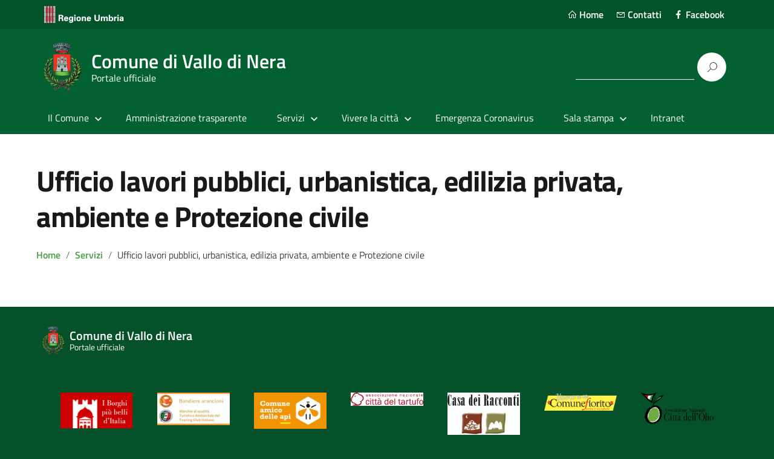

--- FILE ---
content_type: text/html; charset=UTF-8
request_url: https://comune.vallodinera.pg.it/servizi/ufficio-lavori-pubblici-urbanistica-edilizia-privata-ambiente-e-protezione-civile/
body_size: 10935
content:
<!DOCTYPE html>
<html lang="it-IT"
    xmlns="https://www.w3.org/1999/xhtml"
    xmlns:og="https://ogp.me/ns#" 
    xmlns:fb="http://www.facebook.com/2008/fbml">
   <head>
      <meta charset="UTF-8" />
      <meta name="viewport" content="width=device-width, initial-scale=1, shrink-to-fit=no">
      <link rel="dns-prefetch" href="//cdn.hu-manity.co" />
		<!-- Cookie Compliance -->
		<script type="text/javascript">var huOptions = {"appID":"comunevallodinerapgit-edb8fa9","currentLanguage":"it","blocking":true,"globalCookie":false,"isAdmin":false,"privacyConsent":true,"forms":[],"customProviders":[],"customPatterns":[]};</script>
		<script type="text/javascript" src="https://cdn.hu-manity.co/hu-banner.min.js"></script><meta name='robots' content='index, follow, max-image-preview:large, max-snippet:-1, max-video-preview:-1' />
	<style>img:is([sizes="auto" i], [sizes^="auto," i]) { contain-intrinsic-size: 3000px 1500px }</style>
	
	<!-- This site is optimized with the Yoast SEO plugin v26.4 - https://yoast.com/wordpress/plugins/seo/ -->
	<title>Ufficio lavori pubblici, urbanistica, edilizia privata, ambiente e Protezione civile - Comune di Vallo di Nera</title>
	<link rel="canonical" href="https://comune.vallodinera.pg.it/servizi/ufficio-lavori-pubblici-urbanistica-edilizia-privata-ambiente-e-protezione-civile/" />
	<meta property="og:locale" content="it_IT" />
	<meta property="og:type" content="article" />
	<meta property="og:title" content="Ufficio lavori pubblici, urbanistica, edilizia privata, ambiente e Protezione civile - Comune di Vallo di Nera" />
	<meta property="og:url" content="https://comune.vallodinera.pg.it/servizi/ufficio-lavori-pubblici-urbanistica-edilizia-privata-ambiente-e-protezione-civile/" />
	<meta property="og:site_name" content="Comune di Vallo di Nera" />
	<meta property="article:publisher" content="https://www.facebook.com/comune.vallodinera.pg.it/" />
	<meta property="article:modified_time" content="2020-11-05T17:03:02+00:00" />
	<meta name="twitter:card" content="summary_large_image" />
	<script type="application/ld+json" class="yoast-schema-graph">{"@context":"https://schema.org","@graph":[{"@type":"WebPage","@id":"https://comune.vallodinera.pg.it/servizi/ufficio-lavori-pubblici-urbanistica-edilizia-privata-ambiente-e-protezione-civile/","url":"https://comune.vallodinera.pg.it/servizi/ufficio-lavori-pubblici-urbanistica-edilizia-privata-ambiente-e-protezione-civile/","name":"Ufficio lavori pubblici, urbanistica, edilizia privata, ambiente e Protezione civile - Comune di Vallo di Nera","isPartOf":{"@id":"https://comune.vallodinera.pg.it/#website"},"datePublished":"2020-11-02T19:08:29+00:00","dateModified":"2020-11-05T17:03:02+00:00","breadcrumb":{"@id":"https://comune.vallodinera.pg.it/servizi/ufficio-lavori-pubblici-urbanistica-edilizia-privata-ambiente-e-protezione-civile/#breadcrumb"},"inLanguage":"it-IT","potentialAction":[{"@type":"ReadAction","target":["https://comune.vallodinera.pg.it/servizi/ufficio-lavori-pubblici-urbanistica-edilizia-privata-ambiente-e-protezione-civile/"]}]},{"@type":"BreadcrumbList","@id":"https://comune.vallodinera.pg.it/servizi/ufficio-lavori-pubblici-urbanistica-edilizia-privata-ambiente-e-protezione-civile/#breadcrumb","itemListElement":[{"@type":"ListItem","position":1,"name":"Home","item":"https://comune.vallodinera.pg.it/"},{"@type":"ListItem","position":2,"name":"Servizi","item":"https://comune.vallodinera.pg.it/servizi/"},{"@type":"ListItem","position":3,"name":"Ufficio lavori pubblici, urbanistica, edilizia privata, ambiente e Protezione civile"}]},{"@type":"WebSite","@id":"https://comune.vallodinera.pg.it/#website","url":"https://comune.vallodinera.pg.it/","name":"Comune di Vallo di Nera","description":"Portale ufficiale","publisher":{"@id":"https://comune.vallodinera.pg.it/#organization"},"potentialAction":[{"@type":"SearchAction","target":{"@type":"EntryPoint","urlTemplate":"https://comune.vallodinera.pg.it/?s={search_term_string}"},"query-input":{"@type":"PropertyValueSpecification","valueRequired":true,"valueName":"search_term_string"}}],"inLanguage":"it-IT"},{"@type":"Organization","@id":"https://comune.vallodinera.pg.it/#organization","name":"Comune di Vallo di Nera","url":"https://comune.vallodinera.pg.it/","logo":{"@type":"ImageObject","inLanguage":"it-IT","@id":"https://comune.vallodinera.pg.it/#/schema/logo/image/","url":"https://comune.vallodinera.pg.it/wp-content/uploads/2020/11/logo-comune-vallo-di-nera.png","contentUrl":"https://comune.vallodinera.pg.it/wp-content/uploads/2020/11/logo-comune-vallo-di-nera.png","width":122,"height":160,"caption":"Comune di Vallo di Nera"},"image":{"@id":"https://comune.vallodinera.pg.it/#/schema/logo/image/"},"sameAs":["https://www.facebook.com/comune.vallodinera.pg.it/"]}]}</script>
	<!-- / Yoast SEO plugin. -->


<link rel="alternate" type="application/rss+xml" title="Comune di Vallo di Nera &raquo; Feed" href="https://comune.vallodinera.pg.it/feed/" />
<style id='classic-theme-styles-inline-css' type='text/css'>
/*! This file is auto-generated */
.wp-block-button__link{color:#fff;background-color:#32373c;border-radius:9999px;box-shadow:none;text-decoration:none;padding:calc(.667em + 2px) calc(1.333em + 2px);font-size:1.125em}.wp-block-file__button{background:#32373c;color:#fff;text-decoration:none}
</style>
<style id='global-styles-inline-css' type='text/css'>
:root{--wp--preset--aspect-ratio--square: 1;--wp--preset--aspect-ratio--4-3: 4/3;--wp--preset--aspect-ratio--3-4: 3/4;--wp--preset--aspect-ratio--3-2: 3/2;--wp--preset--aspect-ratio--2-3: 2/3;--wp--preset--aspect-ratio--16-9: 16/9;--wp--preset--aspect-ratio--9-16: 9/16;--wp--preset--color--black: #000000;--wp--preset--color--cyan-bluish-gray: #abb8c3;--wp--preset--color--white: #ffffff;--wp--preset--color--pale-pink: #f78da7;--wp--preset--color--vivid-red: #cf2e2e;--wp--preset--color--luminous-vivid-orange: #ff6900;--wp--preset--color--luminous-vivid-amber: #fcb900;--wp--preset--color--light-green-cyan: #7bdcb5;--wp--preset--color--vivid-green-cyan: #00d084;--wp--preset--color--pale-cyan-blue: #8ed1fc;--wp--preset--color--vivid-cyan-blue: #0693e3;--wp--preset--color--vivid-purple: #9b51e0;--wp--preset--color--blu: #004d99;--wp--preset--color--grigioscuro: #3d4955;--wp--preset--color--bluscuro: #17324d;--wp--preset--color--azzurro: #0073e6;--wp--preset--color--grigio: #5c6f82;--wp--preset--color--grigiochiaro: #94a1ae;--wp--preset--color--verde: #00cc85;--wp--preset--color--rosso: #f73e5a;--wp--preset--color--arancione: #ff9900;--wp--preset--color--argento: #eef0f6;--wp--preset--color--bianco: #ffffff;--wp--preset--gradient--vivid-cyan-blue-to-vivid-purple: linear-gradient(135deg,rgba(6,147,227,1) 0%,rgb(155,81,224) 100%);--wp--preset--gradient--light-green-cyan-to-vivid-green-cyan: linear-gradient(135deg,rgb(122,220,180) 0%,rgb(0,208,130) 100%);--wp--preset--gradient--luminous-vivid-amber-to-luminous-vivid-orange: linear-gradient(135deg,rgba(252,185,0,1) 0%,rgba(255,105,0,1) 100%);--wp--preset--gradient--luminous-vivid-orange-to-vivid-red: linear-gradient(135deg,rgba(255,105,0,1) 0%,rgb(207,46,46) 100%);--wp--preset--gradient--very-light-gray-to-cyan-bluish-gray: linear-gradient(135deg,rgb(238,238,238) 0%,rgb(169,184,195) 100%);--wp--preset--gradient--cool-to-warm-spectrum: linear-gradient(135deg,rgb(74,234,220) 0%,rgb(151,120,209) 20%,rgb(207,42,186) 40%,rgb(238,44,130) 60%,rgb(251,105,98) 80%,rgb(254,248,76) 100%);--wp--preset--gradient--blush-light-purple: linear-gradient(135deg,rgb(255,206,236) 0%,rgb(152,150,240) 100%);--wp--preset--gradient--blush-bordeaux: linear-gradient(135deg,rgb(254,205,165) 0%,rgb(254,45,45) 50%,rgb(107,0,62) 100%);--wp--preset--gradient--luminous-dusk: linear-gradient(135deg,rgb(255,203,112) 0%,rgb(199,81,192) 50%,rgb(65,88,208) 100%);--wp--preset--gradient--pale-ocean: linear-gradient(135deg,rgb(255,245,203) 0%,rgb(182,227,212) 50%,rgb(51,167,181) 100%);--wp--preset--gradient--electric-grass: linear-gradient(135deg,rgb(202,248,128) 0%,rgb(113,206,126) 100%);--wp--preset--gradient--midnight: linear-gradient(135deg,rgb(2,3,129) 0%,rgb(40,116,252) 100%);--wp--preset--font-size--small: 14px;--wp--preset--font-size--medium: 22px;--wp--preset--font-size--large: 36px;--wp--preset--font-size--x-large: 42px;--wp--preset--font-size--normal: 18px;--wp--preset--font-size--big: 32px;--wp--preset--spacing--20: 0.44rem;--wp--preset--spacing--30: 0.67rem;--wp--preset--spacing--40: 1rem;--wp--preset--spacing--50: 1.5rem;--wp--preset--spacing--60: 2.25rem;--wp--preset--spacing--70: 3.38rem;--wp--preset--spacing--80: 5.06rem;--wp--preset--shadow--natural: 6px 6px 9px rgba(0, 0, 0, 0.2);--wp--preset--shadow--deep: 12px 12px 50px rgba(0, 0, 0, 0.4);--wp--preset--shadow--sharp: 6px 6px 0px rgba(0, 0, 0, 0.2);--wp--preset--shadow--outlined: 6px 6px 0px -3px rgba(255, 255, 255, 1), 6px 6px rgba(0, 0, 0, 1);--wp--preset--shadow--crisp: 6px 6px 0px rgba(0, 0, 0, 1);}:where(.is-layout-flex){gap: 0.5em;}:where(.is-layout-grid){gap: 0.5em;}body .is-layout-flex{display: flex;}.is-layout-flex{flex-wrap: wrap;align-items: center;}.is-layout-flex > :is(*, div){margin: 0;}body .is-layout-grid{display: grid;}.is-layout-grid > :is(*, div){margin: 0;}:where(.wp-block-columns.is-layout-flex){gap: 2em;}:where(.wp-block-columns.is-layout-grid){gap: 2em;}:where(.wp-block-post-template.is-layout-flex){gap: 1.25em;}:where(.wp-block-post-template.is-layout-grid){gap: 1.25em;}.has-black-color{color: var(--wp--preset--color--black) !important;}.has-cyan-bluish-gray-color{color: var(--wp--preset--color--cyan-bluish-gray) !important;}.has-white-color{color: var(--wp--preset--color--white) !important;}.has-pale-pink-color{color: var(--wp--preset--color--pale-pink) !important;}.has-vivid-red-color{color: var(--wp--preset--color--vivid-red) !important;}.has-luminous-vivid-orange-color{color: var(--wp--preset--color--luminous-vivid-orange) !important;}.has-luminous-vivid-amber-color{color: var(--wp--preset--color--luminous-vivid-amber) !important;}.has-light-green-cyan-color{color: var(--wp--preset--color--light-green-cyan) !important;}.has-vivid-green-cyan-color{color: var(--wp--preset--color--vivid-green-cyan) !important;}.has-pale-cyan-blue-color{color: var(--wp--preset--color--pale-cyan-blue) !important;}.has-vivid-cyan-blue-color{color: var(--wp--preset--color--vivid-cyan-blue) !important;}.has-vivid-purple-color{color: var(--wp--preset--color--vivid-purple) !important;}.has-black-background-color{background-color: var(--wp--preset--color--black) !important;}.has-cyan-bluish-gray-background-color{background-color: var(--wp--preset--color--cyan-bluish-gray) !important;}.has-white-background-color{background-color: var(--wp--preset--color--white) !important;}.has-pale-pink-background-color{background-color: var(--wp--preset--color--pale-pink) !important;}.has-vivid-red-background-color{background-color: var(--wp--preset--color--vivid-red) !important;}.has-luminous-vivid-orange-background-color{background-color: var(--wp--preset--color--luminous-vivid-orange) !important;}.has-luminous-vivid-amber-background-color{background-color: var(--wp--preset--color--luminous-vivid-amber) !important;}.has-light-green-cyan-background-color{background-color: var(--wp--preset--color--light-green-cyan) !important;}.has-vivid-green-cyan-background-color{background-color: var(--wp--preset--color--vivid-green-cyan) !important;}.has-pale-cyan-blue-background-color{background-color: var(--wp--preset--color--pale-cyan-blue) !important;}.has-vivid-cyan-blue-background-color{background-color: var(--wp--preset--color--vivid-cyan-blue) !important;}.has-vivid-purple-background-color{background-color: var(--wp--preset--color--vivid-purple) !important;}.has-black-border-color{border-color: var(--wp--preset--color--black) !important;}.has-cyan-bluish-gray-border-color{border-color: var(--wp--preset--color--cyan-bluish-gray) !important;}.has-white-border-color{border-color: var(--wp--preset--color--white) !important;}.has-pale-pink-border-color{border-color: var(--wp--preset--color--pale-pink) !important;}.has-vivid-red-border-color{border-color: var(--wp--preset--color--vivid-red) !important;}.has-luminous-vivid-orange-border-color{border-color: var(--wp--preset--color--luminous-vivid-orange) !important;}.has-luminous-vivid-amber-border-color{border-color: var(--wp--preset--color--luminous-vivid-amber) !important;}.has-light-green-cyan-border-color{border-color: var(--wp--preset--color--light-green-cyan) !important;}.has-vivid-green-cyan-border-color{border-color: var(--wp--preset--color--vivid-green-cyan) !important;}.has-pale-cyan-blue-border-color{border-color: var(--wp--preset--color--pale-cyan-blue) !important;}.has-vivid-cyan-blue-border-color{border-color: var(--wp--preset--color--vivid-cyan-blue) !important;}.has-vivid-purple-border-color{border-color: var(--wp--preset--color--vivid-purple) !important;}.has-vivid-cyan-blue-to-vivid-purple-gradient-background{background: var(--wp--preset--gradient--vivid-cyan-blue-to-vivid-purple) !important;}.has-light-green-cyan-to-vivid-green-cyan-gradient-background{background: var(--wp--preset--gradient--light-green-cyan-to-vivid-green-cyan) !important;}.has-luminous-vivid-amber-to-luminous-vivid-orange-gradient-background{background: var(--wp--preset--gradient--luminous-vivid-amber-to-luminous-vivid-orange) !important;}.has-luminous-vivid-orange-to-vivid-red-gradient-background{background: var(--wp--preset--gradient--luminous-vivid-orange-to-vivid-red) !important;}.has-very-light-gray-to-cyan-bluish-gray-gradient-background{background: var(--wp--preset--gradient--very-light-gray-to-cyan-bluish-gray) !important;}.has-cool-to-warm-spectrum-gradient-background{background: var(--wp--preset--gradient--cool-to-warm-spectrum) !important;}.has-blush-light-purple-gradient-background{background: var(--wp--preset--gradient--blush-light-purple) !important;}.has-blush-bordeaux-gradient-background{background: var(--wp--preset--gradient--blush-bordeaux) !important;}.has-luminous-dusk-gradient-background{background: var(--wp--preset--gradient--luminous-dusk) !important;}.has-pale-ocean-gradient-background{background: var(--wp--preset--gradient--pale-ocean) !important;}.has-electric-grass-gradient-background{background: var(--wp--preset--gradient--electric-grass) !important;}.has-midnight-gradient-background{background: var(--wp--preset--gradient--midnight) !important;}.has-small-font-size{font-size: var(--wp--preset--font-size--small) !important;}.has-medium-font-size{font-size: var(--wp--preset--font-size--medium) !important;}.has-large-font-size{font-size: var(--wp--preset--font-size--large) !important;}.has-x-large-font-size{font-size: var(--wp--preset--font-size--x-large) !important;}
:where(.wp-block-post-template.is-layout-flex){gap: 1.25em;}:where(.wp-block-post-template.is-layout-grid){gap: 1.25em;}
:where(.wp-block-columns.is-layout-flex){gap: 2em;}:where(.wp-block-columns.is-layout-grid){gap: 2em;}
:root :where(.wp-block-pullquote){font-size: 1.5em;line-height: 1.6;}
</style>
<link rel='stylesheet' id='contact-form-7-css' href='https://comune.vallodinera.pg.it/wp-content/plugins/contact-form-7/includes/css/styles.css?ver=6.1.3' type='text/css' media='all' />
<link rel='stylesheet' id='sow-image-grid-default-e35371399e2d-css' href='https://comune.vallodinera.pg.it/wp-content/uploads/siteorigin-widgets/sow-image-grid-default-e35371399e2d.css?ver=6.8.3' type='text/css' media='all' />
<link rel='stylesheet' id='lineawesome-icon-min-css' href='https://comune.vallodinera.pg.it/wp-content/themes/design-italia/lib/bootstrap-italia/css/line-awesome.min.css?ver=6.8.3' type='text/css' media='all' />
<link rel='stylesheet' id='bootstrap-italia-min-css' href='https://comune.vallodinera.pg.it/wp-content/themes/design-italia/lib/bootstrap-italia/css/bootstrap-italia.min.css?ver=6.8.3' type='text/css' media='all' />
<link rel='stylesheet' id='bootstrap-italia-map-css' href='https://comune.vallodinera.pg.it/wp-content/themes/design-italia/lib/bootstrap-italia/css/bootstrap-italia.min.css.map?ver=6.8.3' type='text/css' media='all' />
<link rel='stylesheet' id='bootstrap-italia-icon-font-css' href='https://comune.vallodinera.pg.it/wp-content/themes/design-italia/lib/bootstrap-italia/css/italia-icon-font.css?ver=6.8.3' type='text/css' media='all' />
<link rel='stylesheet' id='general-style-css' href='https://comune.vallodinera.pg.it/wp-content/themes/design-italia/style.css?ver=6.8.3' type='text/css' media='all' />
<link rel='stylesheet' id='child-style-css' href='https://comune.vallodinera.pg.it/wp-content/themes/comunedivallodinera/style.css?ver=6.8.3' type='text/css' media='all' />
<link rel='stylesheet' id='dr-style-css' href='https://comune.vallodinera.pg.it/wp-content/plugins/disable-recaptcha-cf7/assets/css/dr.css?ver=1768706281' type='text/css' media='all' />
<link rel='stylesheet' id='wp-featherlight-css' href='https://comune.vallodinera.pg.it/wp-content/plugins/wp-featherlight/css/wp-featherlight.min.css?ver=1.3.4' type='text/css' media='all' />
<script type="text/javascript" src="https://comune.vallodinera.pg.it/wp-includes/js/tinymce/tinymce.min.js?ver=49110-20250317" id="wp-tinymce-root-js"></script>
<script type="text/javascript" src="https://comune.vallodinera.pg.it/wp-includes/js/tinymce/plugins/compat3x/plugin.min.js?ver=49110-20250317" id="wp-tinymce-js"></script>
<script type="text/javascript" src="https://comune.vallodinera.pg.it/wp-includes/js/jquery/jquery.min.js?ver=3.7.1" id="jquery-core-js"></script>
<script type="text/javascript" src="https://comune.vallodinera.pg.it/wp-includes/js/jquery/jquery-migrate.min.js?ver=3.4.1" id="jquery-migrate-js"></script>
<link rel="https://api.w.org/" href="https://comune.vallodinera.pg.it/wp-json/" /><link rel="alternate" title="JSON" type="application/json" href="https://comune.vallodinera.pg.it/wp-json/wp/v2/pages/102" /><link rel="EditURI" type="application/rsd+xml" title="RSD" href="https://comune.vallodinera.pg.it/xmlrpc.php?rsd" />
<meta name="generator" content="WordPress 6.8.3" />
<link rel='shortlink' href='https://comune.vallodinera.pg.it/?p=102' />
<meta property="og:locale" content="it_IT" /><meta property="og:type" content="article" /><meta property="og:title" content="Ufficio lavori pubblici, urbanistica, edilizia privata, ambiente e Protezione civile | Comune di Vallo di Nera" /><meta property="og:description" content="" /><meta property="og:url" content="https://comune.vallodinera.pg.it/servizi/ufficio-lavori-pubblici-urbanistica-edilizia-privata-ambiente-e-protezione-civile/" /><meta property="og:site_name" content="Comune di Vallo di Nera" /><meta name="twitter:card" content="summary_large_image" />  <style type="text/css">
    .it-header-center-wrapper, .it-header-navbar-wrapper, .it-header-wrapper { background-color: #026031; }
    a, a:hover, a.read-more, .menu-main .nav li ul a, .menu-main .nav li ul a:hover, .menu-main .nav li:hover ul a { color: #4a9e4a; }
    button, input[type="submit"], .btn-primary { background-color: #4a9e4a; }
    .btn-primary:hover, .btn-primary:not(:disabled):not(.disabled):active { background-color: #4a9e4a; box-shadow: inset 0 0 0 2px rgba(0, 0, 0, 0.1); }
    .btn-outline-primary { color: #4a9e4a; box-shadow: inset 0 0 0 1px #4a9e4a; }
    .btn-outline-primary:hover, .btn-outline-primary:not(:disabled):not(.disabled):active { color: #4a9e4a; box-shadow: inset 0 0 0 2px #4a9e4a; }
    html, #footer, .it-footer-main { background-color: #05522a; }
    #footer a { color: #ffffff; }
  </style>
  <style type="text/css" id="custom-background-css">
body.custom-background { background-image: url("https://comune.vallodinera.pg.it/wp-content/themes/design-italia/img/blank.png"); background-position: left top; background-size: auto; background-repeat: repeat; background-attachment: scroll; }
</style>
	<link rel="icon" href="https://comune.vallodinera.pg.it/wp-content/uploads/2020/11/cropped-icona-comune-vallo-di-nera-1-32x32.png" sizes="32x32" />
<link rel="icon" href="https://comune.vallodinera.pg.it/wp-content/uploads/2020/11/cropped-icona-comune-vallo-di-nera-1-192x192.png" sizes="192x192" />
<link rel="apple-touch-icon" href="https://comune.vallodinera.pg.it/wp-content/uploads/2020/11/cropped-icona-comune-vallo-di-nera-1-180x180.png" />
<meta name="msapplication-TileImage" content="https://comune.vallodinera.pg.it/wp-content/uploads/2020/11/cropped-icona-comune-vallo-di-nera-1-270x270.png" />
   </head>
   <body class="wp-singular page-template page-template-page-fullwidth page-template-page-fullwidth-php page page-id-102 page-child parent-pageid-323 custom-background wp-custom-logo wp-theme-design-italia wp-child-theme-comunedivallodinera cookies-not-set wp-featherlight-captions" ontouchstart>
      <div id="wrapper" class="hfeed">
         <header id="header" class="" role="banner">

         <div class="it-header-wrapper it-header-sticky">
           <div class="it-header-slim-wrapper">
             <div class="container">
               <div class="row">
                 <div class="col-12">
                   <div class="it-header-slim-wrapper-content">
                     <!-- <a class="d-none d-lg-block navbar-brand" href="#"> -->
                        <img class="header-slim-img" alt="" src="https://comune.vallodinera.pg.it/wp-content/uploads/2020/11/regione-umbria-colorato.png">
                     <!-- </a> -->
                     <div class="header-slim-right-zone"><label for="show-menu-lingua" class="show-menu-lingua">&#8942;</label><input type="checkbox" id="show-menu-lingua" role="button"><ul id="menu-top-navigation" class="nav float-right"><li id="menu-item-39" class="menu-item menu-item-type-post_type menu-item-object-page menu-item-home menu-item-39"><a href="https://comune.vallodinera.pg.it/"><i class="las la-home"></i> Home</a></li>
<li id="menu-item-41" class="menu-item menu-item-type-post_type menu-item-object-page menu-item-41"><a href="https://comune.vallodinera.pg.it/amministrazione-comunale/contatti/"><i class="lar la-envelope"></i> Contatti</a></li>
<li id="menu-item-42" class="menu-item menu-item-type-custom menu-item-object-custom menu-item-42"><a target="_blank" href="https://www.facebook.com/comune.vallodinera.pg.it/"><i class="la la-facebook-f"></i> Facebook</a></li>
</ul></div>                   </div>
                 </div>
               </div>
             </div>
           </div>
           <div class="it-nav-wrapper">
             <div class="it-header-center-wrapper">
               <div class="container">
                 <div class="row">
                   <div class="col-12">
                     <div class="it-header-center-content-wrapper">
                       <div class="it-brand-wrapper">
                         <a href="https://comune.vallodinera.pg.it/" title="Comune di Vallo di Nera" rel="home">
                           <img class="icon" src="https://comune.vallodinera.pg.it/wp-content/uploads/2020/11/logo-comune-vallo-di-nera.png" alt="Comune di Vallo di Nera">                           <div class="it-brand-text">
                             <h2 class="no_toc">Comune di Vallo di Nera</h2>
                             <h3 class="no_toc d-none d-md-block">Portale ufficiale</h3>
                           </div>
                         </a>
                       </div>
                       <div class="it-right-zone">
                         <div class="it-socials d-none d-md-flex">
                                                    </div>
                         <div class="it-search-wrapper">
                           <form role="search" method="get" id="searchform" class="searchform" action="https://comune.vallodinera.pg.it/">
				<div>
					<label class="screen-reader-text" for="s">Ricerca per:</label>
					<input type="text" value="" name="s" id="s" />
					<input type="submit" id="searchsubmit" value="Cerca" />
				</div>
			</form>                         </div>
                       </div>
                     </div>
                   </div>
                 </div>
               </div>
             </div>

             <div class="it-header-navbar-wrapper">
               <nav class="menu-main" role="navigation">
               <div class="container">
                 <div class="row">
                   <div class="col-12">
                     <input type="checkbox" id="show-menu-main" role="button">
                     <label for="show-menu-main" class="show-menu-main">Menu</label>

                     <ul id="menu-main-navigation" class="nav mega-menu"><li id="menu-item-46" class="menu-item menu-item-type-custom menu-item-object-custom menu-item-has-children menu-item-46"><a href="#">Il Comune</a>
<ul class="sub-menu">
	<li id="menu-item-67" class="menu-item menu-item-type-post_type menu-item-object-page menu-item-has-children menu-item-67"><a href="https://comune.vallodinera.pg.it/amministrazione-comunale/il-sindaco/">Il Sindaco</a>
	<ul class="sub-menu">
		<li id="menu-item-66" class="menu-item menu-item-type-post_type menu-item-object-page menu-item-66"><a href="https://comune.vallodinera.pg.it/amministrazione-comunale/la-giunta-comunale/">La Giunta Comunale</a></li>
		<li id="menu-item-63" class="menu-item menu-item-type-post_type menu-item-object-page menu-item-63"><a href="https://comune.vallodinera.pg.it/amministrazione-comunale/consiglio-comunale/">Il Consiglio Comunale</a></li>
		<li id="menu-item-65" class="menu-item menu-item-type-post_type menu-item-object-page menu-item-65"><a href="https://comune.vallodinera.pg.it/amministrazione-comunale/statuto-e-regolamenti/">Statuto e regolamenti</a></li>
	</ul>
</li>
	<li id="menu-item-64" class="menu-item menu-item-type-post_type menu-item-object-page menu-item-has-children menu-item-64"><a href="https://comune.vallodinera.pg.it/amministrazione-comunale/imposte-e-tasse/">Imposte e Tasse</a>
	<ul class="sub-menu">
		<li id="menu-item-68" class="menu-item menu-item-type-post_type menu-item-object-page menu-item-68"><a href="https://comune.vallodinera.pg.it/amministrazione-comunale/contatti/">Contatti e Uffici Comunali</a></li>
		<li id="menu-item-674" class="menu-item menu-item-type-post_type menu-item-object-page menu-item-674"><a href="https://comune.vallodinera.pg.it/amministrazione-comunale/numeri-utili/">Numeri Utili</a></li>
	</ul>
</li>
</ul>
</li>
<li id="menu-item-47" class="menu-item menu-item-type-custom menu-item-object-custom menu-item-47"><a target="_blank" href="http://www.halleyweb.com/c054058/zf/index.php/trasparenza/index/index">Amministrazione trasparente</a></li>
<li id="menu-item-49" class="menu-item menu-item-type-custom menu-item-object-custom menu-item-has-children menu-item-49"><a href="#">Servizi</a>
<ul class="sub-menu">
	<li id="menu-item-561" class="menu-item menu-item-type-custom menu-item-object-custom menu-item-has-children menu-item-561"><a href="https://www.halleyweb.com/c054058/mc/mc_gridev_messi.php">Albo Pretorio</a>
	<ul class="sub-menu">
		<li id="menu-item-562" class="menu-item menu-item-type-custom menu-item-object-custom menu-item-562"><a href="http://www.halleyweb.com/c054058/mc/mc_matri_gridev_messi.php">Pubblicazioni di matrimonio</a></li>
		<li id="menu-item-563" class="menu-item menu-item-type-post_type menu-item-object-page menu-item-563"><a href="https://comune.vallodinera.pg.it/amministrazione-comunale/imposte-e-tasse/">Imposte e Tasse</a></li>
		<li id="menu-item-564" class="menu-item menu-item-type-custom menu-item-object-custom menu-item-564"><a href="http://195.78.210.236/c054058/zf/index.php/bandi-di-gara/?x=">Bandi di gara e contratti</a></li>
		<li id="menu-item-570" class="menu-item menu-item-type-custom menu-item-object-custom menu-item-570"><a href="http://195.78.210.236/c054058/de/at_p_ordin_search.php?x=">Ordinanze</a></li>
	</ul>
</li>
	<li id="menu-item-565" class="menu-item menu-item-type-custom menu-item-object-custom menu-item-has-children menu-item-565"><a href="http://195.78.210.236/c054058/co/co_p_concorsi_elenco.php?x=">Concorsi</a>
	<ul class="sub-menu">
		<li id="menu-item-566" class="menu-item menu-item-type-custom menu-item-object-custom menu-item-566"><a href="http://195.78.210.236/c054058/re/re_p_cerca.php?x=">Regolamenti</a></li>
		<li id="menu-item-567" class="menu-item menu-item-type-custom menu-item-object-custom menu-item-567"><a href="http://195.78.210.236/c054058/de/at_p_deter_search.php?x=">Determine</a></li>
		<li id="menu-item-568" class="menu-item menu-item-type-custom menu-item-object-custom menu-item-568"><a href="http://195.78.210.236/c054058/de/at_p_delib_search.php?x=">Delibere</a></li>
		<li id="menu-item-569" class="menu-item menu-item-type-custom menu-item-object-custom menu-item-569"><a href="http://195.78.210.236/c054058/bl/bl_p_seleziona_stampa.php?x=">Bilanci</a></li>
	</ul>
</li>
	<li id="menu-item-502" class="menu-item menu-item-type-custom menu-item-object-custom menu-item-has-children menu-item-502"><a target="_blank" href="http://suap.pa.umbria.it/vallodinera/">SUAPE &#8211; Attività Produttive</a>
	<ul class="sub-menu">
		<li id="menu-item-516" class="menu-item menu-item-type-custom menu-item-object-custom menu-item-516"><a target="_blank" href="http://195.78.210.236/c054058/eg/eg_v_eventi_elenco.php?parte_pubblica=1&#038;x=">Servizi e-Government</a></li>
		<li id="menu-item-127" class="menu-item menu-item-type-post_type menu-item-object-page menu-item-127"><a href="https://comune.vallodinera.pg.it/servizi/modulistica/">Modulistica</a></li>
		<li id="menu-item-123" class="menu-item menu-item-type-custom menu-item-object-custom menu-item-123"><a href="https://pagoumbria.regione.umbria.it/pagoumbria/">PagoPA</a></li>
		<li id="menu-item-521" class="menu-item menu-item-type-post_type menu-item-object-page menu-item-521"><a href="https://comune.vallodinera.pg.it/servizi/elezioni/">Elezioni</a></li>
	</ul>
</li>
</ul>
</li>
<li id="menu-item-51" class="menu-item menu-item-type-custom menu-item-object-custom menu-item-has-children menu-item-51"><a href="#">Vivere la città</a>
<ul class="sub-menu">
	<li id="menu-item-100" class="menu-item menu-item-type-post_type menu-item-object-page menu-item-has-children menu-item-100"><a href="https://comune.vallodinera.pg.it/vivere-la-citta/storia-di-vallo-di-nera/">Storia di Vallo di Nera</a>
	<ul class="sub-menu">
		<li id="menu-item-99" class="menu-item menu-item-type-post_type menu-item-object-page menu-item-99"><a href="https://comune.vallodinera.pg.it/vivere-la-citta/arte-e-cultura/">Arte e Cultura</a></li>
		<li id="menu-item-514" class="menu-item menu-item-type-post_type menu-item-object-page menu-item-514"><a href="https://comune.vallodinera.pg.it/vivere-la-citta/eventi-e-manifestazioni/">Eventi e Manifestazioni</a></li>
	</ul>
</li>
	<li id="menu-item-96" class="menu-item menu-item-type-post_type menu-item-object-page menu-item-has-children menu-item-96"><a href="https://comune.vallodinera.pg.it/vivere-la-citta/musei-e-monumenti/">Musei e monumenti</a>
	<ul class="sub-menu">
		<li id="menu-item-97" class="menu-item menu-item-type-post_type menu-item-object-page menu-item-97"><a href="https://comune.vallodinera.pg.it/vivere-la-citta/prodotti-tipici/">Prodotti tipici</a></li>
		<li id="menu-item-92" class="menu-item menu-item-type-post_type menu-item-object-page menu-item-92"><a href="https://comune.vallodinera.pg.it/vivere-la-citta/itinerari/">Itinerari</a></li>
	</ul>
</li>
	<li id="menu-item-95" class="menu-item menu-item-type-post_type menu-item-object-page menu-item-has-children menu-item-95"><a href="https://comune.vallodinera.pg.it/vivere-la-citta/aziende-locali/">Aziende locali</a>
	<ul class="sub-menu">
		<li id="menu-item-93" class="menu-item menu-item-type-post_type menu-item-object-page menu-item-93"><a href="https://comune.vallodinera.pg.it/vivere-la-citta/associazioni/">Associazioni</a></li>
		<li id="menu-item-98" class="menu-item menu-item-type-post_type menu-item-object-page menu-item-98"><a href="https://comune.vallodinera.pg.it/vivere-la-citta/turismo/">Turismo</a></li>
	</ul>
</li>
</ul>
</li>
<li id="menu-item-48" class="menu-item menu-item-type-custom menu-item-object-custom menu-item-48"><a target="_blank" href="http://coronavirus.regione.umbria.it/">Emergenza Coronavirus</a></li>
<li id="menu-item-50" class="menu-item menu-item-type-custom menu-item-object-custom menu-item-has-children menu-item-50"><a href="#">Sala stampa</a>
<ul class="sub-menu">
	<li id="menu-item-71" class="menu-item menu-item-type-taxonomy menu-item-object-category menu-item-71"><a href="https://comune.vallodinera.pg.it/categoria/comunicati-stampa/">Comunicati stampa</a></li>
	<li id="menu-item-72" class="menu-item menu-item-type-taxonomy menu-item-object-category menu-item-72"><a href="https://comune.vallodinera.pg.it/categoria/rassegna-stampa/">Rassegna stampa</a></li>
	<li id="menu-item-73" class="menu-item menu-item-type-post_type menu-item-object-page menu-item-73"><a href="https://comune.vallodinera.pg.it/sala-stampa/gallery/">Gallery</a></li>
</ul>
</li>
<li id="menu-item-681" class="menu-item menu-item-type-custom menu-item-object-custom menu-item-681"><a href="https://www.halleyweb.com/c054058/hh/login.php">Intranet</a></li>
</ul>                   </div>
                 </div>
               </div>
               </nav>
             </div>

           </div>
         </div>
         </header>

         <div id="container"><section id="content" role="main" class="container">
   <div class="container">
      <div class="row">

      <div class="col-12">
                  <article id="post-102" class="post-102 page type-page status-publish hentry">
            <header class="header mt-5">
               <h1 class="entry-title">Ufficio lavori pubblici, urbanistica, edilizia privata, ambiente e Protezione civile</h1>
               	<ul class="breadcrumb"><li class="breadcrumb-item"><a href="https://comune.vallodinera.pg.it">Home</a></li><li class="breadcrumb-item"><a href="https://comune.vallodinera.pg.it/servizi/" title="Servizi">Servizi</a></li><li class="breadcrumb-item">Ufficio lavori pubblici, urbanistica, edilizia privata, ambiente e Protezione civile</li></ul>                           </header>
            <section class="entry-content">
                                             <div class="entry-links"></div>
            </section>
         </article>
                        </div>

      </div>
   </div>
</section>

<div class="clear"></div>
</div>


<footer id="footer" class="it-footer" role="contentinfo">
  <div class="it-footer-main">
    <div class="container">
      <section>
        <div class="row clearfix">
          <div class="col-sm-12">
            <div class="it-brand-wrapper">
              <a href="https://comune.vallodinera.pg.it/" title="Comune di Vallo di Nera" rel="home">
	               <img class="icon" src="https://comune.vallodinera.pg.it/wp-content/uploads/2020/11/logo-comune-vallo-di-nera.png" alt="Comune di Vallo di Nera">                <div class="it-brand-text">
                  <h2 class="no_toc">Comune di Vallo di Nera</h2>
                  <h3 class="no_toc d-none d-md-block">Portale ufficiale</h3>
                </div>
              </a>
            </div>
          </div>
        </div>
      </section>


		      <section>
        <div class="row">
				<div class="container-fluid widget-area">
				   <div class="row xoxo">
				      <div id="sow-image-grid-2" class="col-lg widget-container widget_sow-image-grid"><div
			
			class="so-widget-sow-image-grid so-widget-sow-image-grid-default-e35371399e2d"
			
		>	<div
		class="sow-image-grid-wrapper"
		data-max-width="120"			>
					<div class="sow-image-grid-image">
													<a href="https://borghipiubelliditalia.it/borgo/vallo-di-nera/"
																		target="_blank" 																								rel="noopener noreferrer" 											>
								<img width="148" height="74" src="https://comune.vallodinera.pg.it/wp-content/uploads/2021/02/Logo-Borghi-piu-Belli.png" class="sow-image-grid-image_html" alt="Borghi più belli d&#039;Italia&quot;" title="Logo Borghi più Belli" decoding="async" loading="lazy" />									</a>
											</div>
					<div class="sow-image-grid-image">
													<a href="https://www.bandierearancioni.it/borgo/vallo-di-nera"
																		target="_blank" 																								rel="noopener noreferrer" 											>
								<img width="150" height="68" src="https://comune.vallodinera.pg.it/wp-content/uploads/2021/02/Logo-bandiera-arancione.jpg" class="sow-image-grid-image_html" alt="Bandiera Arancione&quot;" title="Logo bandiera arancione" decoding="async" loading="lazy" srcset="https://comune.vallodinera.pg.it/wp-content/uploads/2021/02/Logo-bandiera-arancione.jpg 660w, https://comune.vallodinera.pg.it/wp-content/uploads/2021/02/Logo-bandiera-arancione-300x136.jpg 300w" sizes="auto, (max-width: 150px) 100vw, 150px" />									</a>
											</div>
					<div class="sow-image-grid-image">
												<img width="150" height="75" src="https://comune.vallodinera.pg.it/wp-content/uploads/2021/02/Logo-Comune-amico-delle-api.jpg" class="sow-image-grid-image_html" alt="Comune amico delle api&quot;" title="Logo Comune amico delle api" decoding="async" loading="lazy" srcset="https://comune.vallodinera.pg.it/wp-content/uploads/2021/02/Logo-Comune-amico-delle-api.jpg 1110w, https://comune.vallodinera.pg.it/wp-content/uploads/2021/02/Logo-Comune-amico-delle-api-300x150.jpg 300w, https://comune.vallodinera.pg.it/wp-content/uploads/2021/02/Logo-Comune-amico-delle-api-1024x512.jpg 1024w, https://comune.vallodinera.pg.it/wp-content/uploads/2021/02/Logo-Comune-amico-delle-api-768x384.jpg 768w" sizes="auto, (max-width: 150px) 100vw, 150px" />											</div>
					<div class="sow-image-grid-image">
													<a href="http://www.cittadeltartufo.com/item/vallo-di-nera/"
																		target="_blank" 																								rel="noopener noreferrer" 											>
								<img width="150" height="28" src="https://comune.vallodinera.pg.it/wp-content/uploads/2021/02/Logo-Citta-del-Tartufo.png" class="sow-image-grid-image_html" alt="Città del Tartufo&quot;" title="Logo Città del Tartufo" decoding="async" loading="lazy" />									</a>
											</div>
					<div class="sow-image-grid-image">
												<img width="150" height="137" src="https://comune.vallodinera.pg.it/wp-content/uploads/2021/02/Logo-Casa-dei-Racconti.jpg" class="sow-image-grid-image_html" alt="Casa dei racconti&quot;" title="Logo Casa dei Racconti" decoding="async" loading="lazy" />											</div>
					<div class="sow-image-grid-image">
													<a href="https://comunifioriti.it/"
																		target="_blank" 																								rel="noopener noreferrer" 											>
								<img width="150" height="37" src="https://comune.vallodinera.pg.it/wp-content/uploads/2021/06/comunefiorito.png" class="sow-image-grid-image_html" alt="" title="" decoding="async" loading="lazy" />									</a>
											</div>
					<div class="sow-image-grid-image">
													<a href="https://www.cittadellolio.it/"
																		target="_blank" 																								rel="noopener noreferrer" 											>
								<img width="150" height="67" src="https://comune.vallodinera.pg.it/wp-content/uploads/2021/06/cittadellolio.png" class="sow-image-grid-image_html" alt="" title="" decoding="async" loading="lazy" />									</a>
											</div>
			</div>
</div></div>				   </div>
				</div>
        </div>
      </section>
				      <section class="py-4 border-white border-top">
        <div class="row">
				<div class="container-fluid widget-area">
				   <div class="row xoxo">
				      <div id="text-3" class="col-lg widget-container widget_text"><h4 class="widget-title">Sede Comunale</h4>			<div class="textwidget"><p>Via G. Marconi N. 8<br />
06040 Vallo di Nera (PG)</p>
<p>P.I. 02809010545<br />
C.F. 84001550544</p>
</div>
		</div><div id="text-4" class="col-lg widget-container widget_text"><h4 class="widget-title">Contatti</h4>			<div class="textwidget"><p><a href="mailto:comune.vallodinera@postacert.umbria.it">comune.vallodinera@postacert.umbria.it</a></p>
<p><a href="mailto:info@comune.vallodinera.pg.it">info@comune.vallodinera.pg.it</a></p>
<p>Tel 0743 616143/616333<br />
Fax. 0743 617242</p>
<p>IBAN:  IT37I0344021800000000000459<br />
Codice IPA:  c_l627<br />
Codice Univoco Ufficio:   UFIF3L</p>
</div>
		</div><div id="text-2" class="col-lg widget-container widget_text"><h4 class="widget-title">Italia Digitale</h4>			<div class="textwidget"><p><img loading="lazy" decoding="async" class="alignnone size-medium wp-image-45" src="https://vallodinera.lightage.it/wp-content/uploads/2020/11/agid-300x61.png" alt="" width="300" height="61" srcset="https://comune.vallodinera.pg.it/wp-content/uploads/2020/11/agid-300x61.png 300w, https://comune.vallodinera.pg.it/wp-content/uploads/2020/11/agid-768x156.png 768w, https://comune.vallodinera.pg.it/wp-content/uploads/2020/11/agid.png 800w" sizes="auto, (max-width: 300px) 100vw, 300px" /></p>
<p><small>Il presente sito applica le nuove linee guida di design per i servizi web della PA</small></p>
<p><a href="https://form.agid.gov.it/view/a1b4f1a0-986e-11f0-99cf-51b4083aae37" target="_blank" rel="noopener">Dichiarazione di Accessibilità</a></p>
<p><a href="https://comune.vallodinera.pg.it/meccanismo-di-feedback/">Meccanismo di Feedback</a></p>
</div>
		</div>				   </div>
				</div>
        </div>
      </section>
		          
    </div>
  </div>
  <div class="it-footer-small-prints clearfix">
   <div class="container">
   	<div class="row">
			<div class="col-md">
				<ul id="menu-footer-navigation" class="nav"><li id="menu-item-146" class="menu-item menu-item-type-post_type menu-item-object-page menu-item-146"><a href="https://comune.vallodinera.pg.it/amministrazione-comunale/contatti/">Contatti</a></li>
<li id="menu-item-148" class="menu-item menu-item-type-post_type menu-item-object-page menu-item-148"><a href="https://comune.vallodinera.pg.it/note-legali/">Note legali</a></li>
<li id="menu-item-145" class="menu-item menu-item-type-post_type menu-item-object-page menu-item-privacy-policy menu-item-145"><a rel="privacy-policy" href="https://comune.vallodinera.pg.it/privacy-policy/">Privacy Policy</a></li>
<li id="menu-item-706" class="menu-item menu-item-type-custom menu-item-object-custom menu-item-706"><a target="_blank" href="https://www.lightage.it">Credits</a></li>
</ul>			</div>
			<div class="col-md text-right copyright">
				<small>&copy; 2026 Comune di Vallo di Nera</small>
			</div>
   		
   	</div>
	</div>
  </div>
</footer>



</div>
<script type="speculationrules">
{"prefetch":[{"source":"document","where":{"and":[{"href_matches":"\/*"},{"not":{"href_matches":["\/wp-*.php","\/wp-admin\/*","\/wp-content\/uploads\/*","\/wp-content\/*","\/wp-content\/plugins\/*","\/wp-content\/themes\/comunedivallodinera\/*","\/wp-content\/themes\/design-italia\/*","\/*\\?(.+)"]}},{"not":{"selector_matches":"a[rel~=\"nofollow\"]"}},{"not":{"selector_matches":".no-prefetch, .no-prefetch a"}}]},"eagerness":"conservative"}]}
</script>
  <script>
    var isMobile = false; //initiate as false
    // device detection
    if(/(android|bb\d+|meego).+mobile|avantgo|bada\/|blackberry|blazer|compal|elaine|fennec|hiptop|iemobile|ip(hone|od)|ipad|iris|kindle|Android|Silk|lge |maemo|midp|mmp|netfront|opera m(ob|in)i|palm( os)?|phone|p(ixi|re)\/|plucker|pocket|psp|series(4|6)0|symbian|treo|up\.(browser|link)|vodafone|wap|windows (ce|phone)|xda|xiino/i.test(navigator.userAgent)
        || /1207|6310|6590|3gso|4thp|50[1-6]i|770s|802s|a wa|abac|ac(er|oo|s\-)|ai(ko|rn)|al(av|ca|co)|amoi|an(ex|ny|yw)|aptu|ar(ch|go)|as(te|us)|attw|au(di|\-m|r |s )|avan|be(ck|ll|nq)|bi(lb|rd)|bl(ac|az)|br(e|v)w|bumb|bw\-(n|u)|c55\/|capi|ccwa|cdm\-|cell|chtm|cldc|cmd\-|co(mp|nd)|craw|da(it|ll|ng)|dbte|dc\-s|devi|dica|dmob|do(c|p)o|ds(12|\-d)|el(49|ai)|em(l2|ul)|er(ic|k0)|esl8|ez([4-7]0|os|wa|ze)|fetc|fly(\-|_)|g1 u|g560|gene|gf\-5|g\-mo|go(\.w|od)|gr(ad|un)|haie|hcit|hd\-(m|p|t)|hei\-|hi(pt|ta)|hp( i|ip)|hs\-c|ht(c(\-| |_|a|g|p|s|t)|tp)|hu(aw|tc)|i\-(20|go|ma)|i230|iac( |\-|\/)|ibro|idea|ig01|ikom|im1k|inno|ipaq|iris|ja(t|v)a|jbro|jemu|jigs|kddi|keji|kgt( |\/)|klon|kpt |kwc\-|kyo(c|k)|le(no|xi)|lg( g|\/(k|l|u)|50|54|\-[a-w])|libw|lynx|m1\-w|m3ga|m50\/|ma(te|ui|xo)|mc(01|21|ca)|m\-cr|me(rc|ri)|mi(o8|oa|ts)|mmef|mo(01|02|bi|de|do|t(\-| |o|v)|zz)|mt(50|p1|v )|mwbp|mywa|n10[0-2]|n20[2-3]|n30(0|2)|n50(0|2|5)|n7(0(0|1)|10)|ne((c|m)\-|on|tf|wf|wg|wt)|nok(6|i)|nzph|o2im|op(ti|wv)|oran|owg1|p800|pan(a|d|t)|pdxg|pg(13|\-([1-8]|c))|phil|pire|pl(ay|uc)|pn\-2|po(ck|rt|se)|prox|psio|pt\-g|qa\-a|qc(07|12|21|32|60|\-[2-7]|i\-)|qtek|r380|r600|raks|rim9|ro(ve|zo)|s55\/|sa(ge|ma|mm|ms|ny|va)|sc(01|h\-|oo|p\-)|sdk\/|se(c(\-|0|1)|47|mc|nd|ri)|sgh\-|shar|sie(\-|m)|sk\-0|sl(45|id)|sm(al|ar|b3|it|t5)|so(ft|ny)|sp(01|h\-|v\-|v )|sy(01|mb)|t2(18|50)|t6(00|10|18)|ta(gt|lk)|tcl\-|tdg\-|tel(i|m)|tim\-|t\-mo|to(pl|sh)|ts(70|m\-|m3|m5)|tx\-9|up(\.b|g1|si)|utst|v400|v750|veri|vi(rg|te)|vk(40|5[0-3]|\-v)|vm40|voda|vulc|vx(52|53|60|61|70|80|81|83|85|98)|w3c(\-| )|webc|whit|wi(g |nc|nw)|wmlb|wonu|x700|yas\-|your|zeto|zte\-/i.test(navigator.userAgent.substr(0,4))) {
    document.body.classList.add('touch')
    }
    
    // Toogle class mobile nav
    const elements = document.querySelectorAll('.menu-item-has-children');
    elements.forEach(function(el, index){
      el.onclick = function() {
        el.classList.toggle('active');
      }
    })
    
    // Toogle class sticky header on scroll
    var scrollPosition = window.scrollY;
    var headerContainer = document.getElementsByClassName('it-header-wrapper')[0];
    window.addEventListener('scroll', function() {
      scrollPosition = window.scrollY;
      if (scrollPosition >= 130) {
        headerContainer.classList.add('is-sticky');
      } else {
        headerContainer.classList.remove('is-sticky');
      }
    });

  </script>
<script type="text/javascript" src="https://comune.vallodinera.pg.it/wp-includes/js/dist/hooks.min.js?ver=4d63a3d491d11ffd8ac6" id="wp-hooks-js"></script>
<script type="text/javascript" src="https://comune.vallodinera.pg.it/wp-includes/js/dist/i18n.min.js?ver=5e580eb46a90c2b997e6" id="wp-i18n-js"></script>
<script type="text/javascript" id="wp-i18n-js-after">
/* <![CDATA[ */
wp.i18n.setLocaleData( { 'text direction\u0004ltr': [ 'ltr' ] } );
/* ]]> */
</script>
<script type="text/javascript" src="https://comune.vallodinera.pg.it/wp-content/plugins/contact-form-7/includes/swv/js/index.js?ver=6.1.3" id="swv-js"></script>
<script type="text/javascript" id="contact-form-7-js-translations">
/* <![CDATA[ */
( function( domain, translations ) {
	var localeData = translations.locale_data[ domain ] || translations.locale_data.messages;
	localeData[""].domain = domain;
	wp.i18n.setLocaleData( localeData, domain );
} )( "contact-form-7", {"translation-revision-date":"2024-08-13 15:55:30+0000","generator":"GlotPress\/4.0.1","domain":"messages","locale_data":{"messages":{"":{"domain":"messages","plural-forms":"nplurals=2; plural=n != 1;","lang":"it"},"This contact form is placed in the wrong place.":["Questo modulo di contatto \u00e8 posizionato nel posto sbagliato."],"Error:":["Errore:"]}},"comment":{"reference":"includes\/js\/index.js"}} );
/* ]]> */
</script>
<script type="text/javascript" id="contact-form-7-js-before">
/* <![CDATA[ */
var wpcf7 = {
    "api": {
        "root": "https:\/\/comune.vallodinera.pg.it\/wp-json\/",
        "namespace": "contact-form-7\/v1"
    },
    "cached": 1
};
/* ]]> */
</script>
<script type="text/javascript" src="https://comune.vallodinera.pg.it/wp-content/plugins/contact-form-7/includes/js/index.js?ver=6.1.3" id="contact-form-7-js"></script>
<script type="text/javascript" src="https://comune.vallodinera.pg.it/wp-content/plugins/so-widgets-bundle/js/lib/imagesloaded.pkgd.min.js?ver=3.2.0" id="dessandro-imagesLoaded-js"></script>
<script type="text/javascript" src="https://comune.vallodinera.pg.it/wp-content/plugins/so-widgets-bundle/widgets/image-grid/js/image-grid.min.js?ver=1.70.2" id="sow-image-grid-js"></script>
<script type="text/javascript" src="https://www.google.com/recaptcha/api.js?render=6Lexb1koAAAAAPFnIX3nlBvb4LjFKRhi5wPb4ypl&amp;ver=3.0" id="google-recaptcha-js"></script>
<script type="text/javascript" src="https://comune.vallodinera.pg.it/wp-includes/js/dist/vendor/wp-polyfill.min.js?ver=3.15.0" id="wp-polyfill-js"></script>
<script type="text/javascript" id="wpcf7-recaptcha-js-extra">
/* <![CDATA[ */
var wpcf7_recaptcha = {"sitekey":"6Lexb1koAAAAAPFnIX3nlBvb4LjFKRhi5wPb4ypl","actions":{"homepage":"homepage","contactform":"contactform"}};
/* ]]> */
</script>
<script type="text/javascript" src="https://comune.vallodinera.pg.it/wp-content/plugins/cookie-notice/includes/modules/contact-form-7/recaptcha.js?ver=6.1.3" id="wpcf7-recaptcha-js"></script>
<script type="text/javascript" src="https://comune.vallodinera.pg.it/wp-content/plugins/disable-recaptcha-cf7/assets/js/dr.js?ver=1768706281" id="dr-script-js"></script>
<script type="text/javascript" src="https://comune.vallodinera.pg.it/wp-content/plugins/wp-featherlight/js/wpFeatherlight.pkgd.min.js?ver=1.3.4" id="wp-featherlight-js"></script>
</body>
</html>

--- FILE ---
content_type: text/html; charset=utf-8
request_url: https://www.google.com/recaptcha/api2/anchor?ar=1&k=6Lexb1koAAAAAPFnIX3nlBvb4LjFKRhi5wPb4ypl&co=aHR0cHM6Ly9jb211bmUudmFsbG9kaW5lcmEucGcuaXQ6NDQz&hl=en&v=PoyoqOPhxBO7pBk68S4YbpHZ&size=invisible&anchor-ms=20000&execute-ms=30000&cb=fo9mus9kjptm
body_size: 48612
content:
<!DOCTYPE HTML><html dir="ltr" lang="en"><head><meta http-equiv="Content-Type" content="text/html; charset=UTF-8">
<meta http-equiv="X-UA-Compatible" content="IE=edge">
<title>reCAPTCHA</title>
<style type="text/css">
/* cyrillic-ext */
@font-face {
  font-family: 'Roboto';
  font-style: normal;
  font-weight: 400;
  font-stretch: 100%;
  src: url(//fonts.gstatic.com/s/roboto/v48/KFO7CnqEu92Fr1ME7kSn66aGLdTylUAMa3GUBHMdazTgWw.woff2) format('woff2');
  unicode-range: U+0460-052F, U+1C80-1C8A, U+20B4, U+2DE0-2DFF, U+A640-A69F, U+FE2E-FE2F;
}
/* cyrillic */
@font-face {
  font-family: 'Roboto';
  font-style: normal;
  font-weight: 400;
  font-stretch: 100%;
  src: url(//fonts.gstatic.com/s/roboto/v48/KFO7CnqEu92Fr1ME7kSn66aGLdTylUAMa3iUBHMdazTgWw.woff2) format('woff2');
  unicode-range: U+0301, U+0400-045F, U+0490-0491, U+04B0-04B1, U+2116;
}
/* greek-ext */
@font-face {
  font-family: 'Roboto';
  font-style: normal;
  font-weight: 400;
  font-stretch: 100%;
  src: url(//fonts.gstatic.com/s/roboto/v48/KFO7CnqEu92Fr1ME7kSn66aGLdTylUAMa3CUBHMdazTgWw.woff2) format('woff2');
  unicode-range: U+1F00-1FFF;
}
/* greek */
@font-face {
  font-family: 'Roboto';
  font-style: normal;
  font-weight: 400;
  font-stretch: 100%;
  src: url(//fonts.gstatic.com/s/roboto/v48/KFO7CnqEu92Fr1ME7kSn66aGLdTylUAMa3-UBHMdazTgWw.woff2) format('woff2');
  unicode-range: U+0370-0377, U+037A-037F, U+0384-038A, U+038C, U+038E-03A1, U+03A3-03FF;
}
/* math */
@font-face {
  font-family: 'Roboto';
  font-style: normal;
  font-weight: 400;
  font-stretch: 100%;
  src: url(//fonts.gstatic.com/s/roboto/v48/KFO7CnqEu92Fr1ME7kSn66aGLdTylUAMawCUBHMdazTgWw.woff2) format('woff2');
  unicode-range: U+0302-0303, U+0305, U+0307-0308, U+0310, U+0312, U+0315, U+031A, U+0326-0327, U+032C, U+032F-0330, U+0332-0333, U+0338, U+033A, U+0346, U+034D, U+0391-03A1, U+03A3-03A9, U+03B1-03C9, U+03D1, U+03D5-03D6, U+03F0-03F1, U+03F4-03F5, U+2016-2017, U+2034-2038, U+203C, U+2040, U+2043, U+2047, U+2050, U+2057, U+205F, U+2070-2071, U+2074-208E, U+2090-209C, U+20D0-20DC, U+20E1, U+20E5-20EF, U+2100-2112, U+2114-2115, U+2117-2121, U+2123-214F, U+2190, U+2192, U+2194-21AE, U+21B0-21E5, U+21F1-21F2, U+21F4-2211, U+2213-2214, U+2216-22FF, U+2308-230B, U+2310, U+2319, U+231C-2321, U+2336-237A, U+237C, U+2395, U+239B-23B7, U+23D0, U+23DC-23E1, U+2474-2475, U+25AF, U+25B3, U+25B7, U+25BD, U+25C1, U+25CA, U+25CC, U+25FB, U+266D-266F, U+27C0-27FF, U+2900-2AFF, U+2B0E-2B11, U+2B30-2B4C, U+2BFE, U+3030, U+FF5B, U+FF5D, U+1D400-1D7FF, U+1EE00-1EEFF;
}
/* symbols */
@font-face {
  font-family: 'Roboto';
  font-style: normal;
  font-weight: 400;
  font-stretch: 100%;
  src: url(//fonts.gstatic.com/s/roboto/v48/KFO7CnqEu92Fr1ME7kSn66aGLdTylUAMaxKUBHMdazTgWw.woff2) format('woff2');
  unicode-range: U+0001-000C, U+000E-001F, U+007F-009F, U+20DD-20E0, U+20E2-20E4, U+2150-218F, U+2190, U+2192, U+2194-2199, U+21AF, U+21E6-21F0, U+21F3, U+2218-2219, U+2299, U+22C4-22C6, U+2300-243F, U+2440-244A, U+2460-24FF, U+25A0-27BF, U+2800-28FF, U+2921-2922, U+2981, U+29BF, U+29EB, U+2B00-2BFF, U+4DC0-4DFF, U+FFF9-FFFB, U+10140-1018E, U+10190-1019C, U+101A0, U+101D0-101FD, U+102E0-102FB, U+10E60-10E7E, U+1D2C0-1D2D3, U+1D2E0-1D37F, U+1F000-1F0FF, U+1F100-1F1AD, U+1F1E6-1F1FF, U+1F30D-1F30F, U+1F315, U+1F31C, U+1F31E, U+1F320-1F32C, U+1F336, U+1F378, U+1F37D, U+1F382, U+1F393-1F39F, U+1F3A7-1F3A8, U+1F3AC-1F3AF, U+1F3C2, U+1F3C4-1F3C6, U+1F3CA-1F3CE, U+1F3D4-1F3E0, U+1F3ED, U+1F3F1-1F3F3, U+1F3F5-1F3F7, U+1F408, U+1F415, U+1F41F, U+1F426, U+1F43F, U+1F441-1F442, U+1F444, U+1F446-1F449, U+1F44C-1F44E, U+1F453, U+1F46A, U+1F47D, U+1F4A3, U+1F4B0, U+1F4B3, U+1F4B9, U+1F4BB, U+1F4BF, U+1F4C8-1F4CB, U+1F4D6, U+1F4DA, U+1F4DF, U+1F4E3-1F4E6, U+1F4EA-1F4ED, U+1F4F7, U+1F4F9-1F4FB, U+1F4FD-1F4FE, U+1F503, U+1F507-1F50B, U+1F50D, U+1F512-1F513, U+1F53E-1F54A, U+1F54F-1F5FA, U+1F610, U+1F650-1F67F, U+1F687, U+1F68D, U+1F691, U+1F694, U+1F698, U+1F6AD, U+1F6B2, U+1F6B9-1F6BA, U+1F6BC, U+1F6C6-1F6CF, U+1F6D3-1F6D7, U+1F6E0-1F6EA, U+1F6F0-1F6F3, U+1F6F7-1F6FC, U+1F700-1F7FF, U+1F800-1F80B, U+1F810-1F847, U+1F850-1F859, U+1F860-1F887, U+1F890-1F8AD, U+1F8B0-1F8BB, U+1F8C0-1F8C1, U+1F900-1F90B, U+1F93B, U+1F946, U+1F984, U+1F996, U+1F9E9, U+1FA00-1FA6F, U+1FA70-1FA7C, U+1FA80-1FA89, U+1FA8F-1FAC6, U+1FACE-1FADC, U+1FADF-1FAE9, U+1FAF0-1FAF8, U+1FB00-1FBFF;
}
/* vietnamese */
@font-face {
  font-family: 'Roboto';
  font-style: normal;
  font-weight: 400;
  font-stretch: 100%;
  src: url(//fonts.gstatic.com/s/roboto/v48/KFO7CnqEu92Fr1ME7kSn66aGLdTylUAMa3OUBHMdazTgWw.woff2) format('woff2');
  unicode-range: U+0102-0103, U+0110-0111, U+0128-0129, U+0168-0169, U+01A0-01A1, U+01AF-01B0, U+0300-0301, U+0303-0304, U+0308-0309, U+0323, U+0329, U+1EA0-1EF9, U+20AB;
}
/* latin-ext */
@font-face {
  font-family: 'Roboto';
  font-style: normal;
  font-weight: 400;
  font-stretch: 100%;
  src: url(//fonts.gstatic.com/s/roboto/v48/KFO7CnqEu92Fr1ME7kSn66aGLdTylUAMa3KUBHMdazTgWw.woff2) format('woff2');
  unicode-range: U+0100-02BA, U+02BD-02C5, U+02C7-02CC, U+02CE-02D7, U+02DD-02FF, U+0304, U+0308, U+0329, U+1D00-1DBF, U+1E00-1E9F, U+1EF2-1EFF, U+2020, U+20A0-20AB, U+20AD-20C0, U+2113, U+2C60-2C7F, U+A720-A7FF;
}
/* latin */
@font-face {
  font-family: 'Roboto';
  font-style: normal;
  font-weight: 400;
  font-stretch: 100%;
  src: url(//fonts.gstatic.com/s/roboto/v48/KFO7CnqEu92Fr1ME7kSn66aGLdTylUAMa3yUBHMdazQ.woff2) format('woff2');
  unicode-range: U+0000-00FF, U+0131, U+0152-0153, U+02BB-02BC, U+02C6, U+02DA, U+02DC, U+0304, U+0308, U+0329, U+2000-206F, U+20AC, U+2122, U+2191, U+2193, U+2212, U+2215, U+FEFF, U+FFFD;
}
/* cyrillic-ext */
@font-face {
  font-family: 'Roboto';
  font-style: normal;
  font-weight: 500;
  font-stretch: 100%;
  src: url(//fonts.gstatic.com/s/roboto/v48/KFO7CnqEu92Fr1ME7kSn66aGLdTylUAMa3GUBHMdazTgWw.woff2) format('woff2');
  unicode-range: U+0460-052F, U+1C80-1C8A, U+20B4, U+2DE0-2DFF, U+A640-A69F, U+FE2E-FE2F;
}
/* cyrillic */
@font-face {
  font-family: 'Roboto';
  font-style: normal;
  font-weight: 500;
  font-stretch: 100%;
  src: url(//fonts.gstatic.com/s/roboto/v48/KFO7CnqEu92Fr1ME7kSn66aGLdTylUAMa3iUBHMdazTgWw.woff2) format('woff2');
  unicode-range: U+0301, U+0400-045F, U+0490-0491, U+04B0-04B1, U+2116;
}
/* greek-ext */
@font-face {
  font-family: 'Roboto';
  font-style: normal;
  font-weight: 500;
  font-stretch: 100%;
  src: url(//fonts.gstatic.com/s/roboto/v48/KFO7CnqEu92Fr1ME7kSn66aGLdTylUAMa3CUBHMdazTgWw.woff2) format('woff2');
  unicode-range: U+1F00-1FFF;
}
/* greek */
@font-face {
  font-family: 'Roboto';
  font-style: normal;
  font-weight: 500;
  font-stretch: 100%;
  src: url(//fonts.gstatic.com/s/roboto/v48/KFO7CnqEu92Fr1ME7kSn66aGLdTylUAMa3-UBHMdazTgWw.woff2) format('woff2');
  unicode-range: U+0370-0377, U+037A-037F, U+0384-038A, U+038C, U+038E-03A1, U+03A3-03FF;
}
/* math */
@font-face {
  font-family: 'Roboto';
  font-style: normal;
  font-weight: 500;
  font-stretch: 100%;
  src: url(//fonts.gstatic.com/s/roboto/v48/KFO7CnqEu92Fr1ME7kSn66aGLdTylUAMawCUBHMdazTgWw.woff2) format('woff2');
  unicode-range: U+0302-0303, U+0305, U+0307-0308, U+0310, U+0312, U+0315, U+031A, U+0326-0327, U+032C, U+032F-0330, U+0332-0333, U+0338, U+033A, U+0346, U+034D, U+0391-03A1, U+03A3-03A9, U+03B1-03C9, U+03D1, U+03D5-03D6, U+03F0-03F1, U+03F4-03F5, U+2016-2017, U+2034-2038, U+203C, U+2040, U+2043, U+2047, U+2050, U+2057, U+205F, U+2070-2071, U+2074-208E, U+2090-209C, U+20D0-20DC, U+20E1, U+20E5-20EF, U+2100-2112, U+2114-2115, U+2117-2121, U+2123-214F, U+2190, U+2192, U+2194-21AE, U+21B0-21E5, U+21F1-21F2, U+21F4-2211, U+2213-2214, U+2216-22FF, U+2308-230B, U+2310, U+2319, U+231C-2321, U+2336-237A, U+237C, U+2395, U+239B-23B7, U+23D0, U+23DC-23E1, U+2474-2475, U+25AF, U+25B3, U+25B7, U+25BD, U+25C1, U+25CA, U+25CC, U+25FB, U+266D-266F, U+27C0-27FF, U+2900-2AFF, U+2B0E-2B11, U+2B30-2B4C, U+2BFE, U+3030, U+FF5B, U+FF5D, U+1D400-1D7FF, U+1EE00-1EEFF;
}
/* symbols */
@font-face {
  font-family: 'Roboto';
  font-style: normal;
  font-weight: 500;
  font-stretch: 100%;
  src: url(//fonts.gstatic.com/s/roboto/v48/KFO7CnqEu92Fr1ME7kSn66aGLdTylUAMaxKUBHMdazTgWw.woff2) format('woff2');
  unicode-range: U+0001-000C, U+000E-001F, U+007F-009F, U+20DD-20E0, U+20E2-20E4, U+2150-218F, U+2190, U+2192, U+2194-2199, U+21AF, U+21E6-21F0, U+21F3, U+2218-2219, U+2299, U+22C4-22C6, U+2300-243F, U+2440-244A, U+2460-24FF, U+25A0-27BF, U+2800-28FF, U+2921-2922, U+2981, U+29BF, U+29EB, U+2B00-2BFF, U+4DC0-4DFF, U+FFF9-FFFB, U+10140-1018E, U+10190-1019C, U+101A0, U+101D0-101FD, U+102E0-102FB, U+10E60-10E7E, U+1D2C0-1D2D3, U+1D2E0-1D37F, U+1F000-1F0FF, U+1F100-1F1AD, U+1F1E6-1F1FF, U+1F30D-1F30F, U+1F315, U+1F31C, U+1F31E, U+1F320-1F32C, U+1F336, U+1F378, U+1F37D, U+1F382, U+1F393-1F39F, U+1F3A7-1F3A8, U+1F3AC-1F3AF, U+1F3C2, U+1F3C4-1F3C6, U+1F3CA-1F3CE, U+1F3D4-1F3E0, U+1F3ED, U+1F3F1-1F3F3, U+1F3F5-1F3F7, U+1F408, U+1F415, U+1F41F, U+1F426, U+1F43F, U+1F441-1F442, U+1F444, U+1F446-1F449, U+1F44C-1F44E, U+1F453, U+1F46A, U+1F47D, U+1F4A3, U+1F4B0, U+1F4B3, U+1F4B9, U+1F4BB, U+1F4BF, U+1F4C8-1F4CB, U+1F4D6, U+1F4DA, U+1F4DF, U+1F4E3-1F4E6, U+1F4EA-1F4ED, U+1F4F7, U+1F4F9-1F4FB, U+1F4FD-1F4FE, U+1F503, U+1F507-1F50B, U+1F50D, U+1F512-1F513, U+1F53E-1F54A, U+1F54F-1F5FA, U+1F610, U+1F650-1F67F, U+1F687, U+1F68D, U+1F691, U+1F694, U+1F698, U+1F6AD, U+1F6B2, U+1F6B9-1F6BA, U+1F6BC, U+1F6C6-1F6CF, U+1F6D3-1F6D7, U+1F6E0-1F6EA, U+1F6F0-1F6F3, U+1F6F7-1F6FC, U+1F700-1F7FF, U+1F800-1F80B, U+1F810-1F847, U+1F850-1F859, U+1F860-1F887, U+1F890-1F8AD, U+1F8B0-1F8BB, U+1F8C0-1F8C1, U+1F900-1F90B, U+1F93B, U+1F946, U+1F984, U+1F996, U+1F9E9, U+1FA00-1FA6F, U+1FA70-1FA7C, U+1FA80-1FA89, U+1FA8F-1FAC6, U+1FACE-1FADC, U+1FADF-1FAE9, U+1FAF0-1FAF8, U+1FB00-1FBFF;
}
/* vietnamese */
@font-face {
  font-family: 'Roboto';
  font-style: normal;
  font-weight: 500;
  font-stretch: 100%;
  src: url(//fonts.gstatic.com/s/roboto/v48/KFO7CnqEu92Fr1ME7kSn66aGLdTylUAMa3OUBHMdazTgWw.woff2) format('woff2');
  unicode-range: U+0102-0103, U+0110-0111, U+0128-0129, U+0168-0169, U+01A0-01A1, U+01AF-01B0, U+0300-0301, U+0303-0304, U+0308-0309, U+0323, U+0329, U+1EA0-1EF9, U+20AB;
}
/* latin-ext */
@font-face {
  font-family: 'Roboto';
  font-style: normal;
  font-weight: 500;
  font-stretch: 100%;
  src: url(//fonts.gstatic.com/s/roboto/v48/KFO7CnqEu92Fr1ME7kSn66aGLdTylUAMa3KUBHMdazTgWw.woff2) format('woff2');
  unicode-range: U+0100-02BA, U+02BD-02C5, U+02C7-02CC, U+02CE-02D7, U+02DD-02FF, U+0304, U+0308, U+0329, U+1D00-1DBF, U+1E00-1E9F, U+1EF2-1EFF, U+2020, U+20A0-20AB, U+20AD-20C0, U+2113, U+2C60-2C7F, U+A720-A7FF;
}
/* latin */
@font-face {
  font-family: 'Roboto';
  font-style: normal;
  font-weight: 500;
  font-stretch: 100%;
  src: url(//fonts.gstatic.com/s/roboto/v48/KFO7CnqEu92Fr1ME7kSn66aGLdTylUAMa3yUBHMdazQ.woff2) format('woff2');
  unicode-range: U+0000-00FF, U+0131, U+0152-0153, U+02BB-02BC, U+02C6, U+02DA, U+02DC, U+0304, U+0308, U+0329, U+2000-206F, U+20AC, U+2122, U+2191, U+2193, U+2212, U+2215, U+FEFF, U+FFFD;
}
/* cyrillic-ext */
@font-face {
  font-family: 'Roboto';
  font-style: normal;
  font-weight: 900;
  font-stretch: 100%;
  src: url(//fonts.gstatic.com/s/roboto/v48/KFO7CnqEu92Fr1ME7kSn66aGLdTylUAMa3GUBHMdazTgWw.woff2) format('woff2');
  unicode-range: U+0460-052F, U+1C80-1C8A, U+20B4, U+2DE0-2DFF, U+A640-A69F, U+FE2E-FE2F;
}
/* cyrillic */
@font-face {
  font-family: 'Roboto';
  font-style: normal;
  font-weight: 900;
  font-stretch: 100%;
  src: url(//fonts.gstatic.com/s/roboto/v48/KFO7CnqEu92Fr1ME7kSn66aGLdTylUAMa3iUBHMdazTgWw.woff2) format('woff2');
  unicode-range: U+0301, U+0400-045F, U+0490-0491, U+04B0-04B1, U+2116;
}
/* greek-ext */
@font-face {
  font-family: 'Roboto';
  font-style: normal;
  font-weight: 900;
  font-stretch: 100%;
  src: url(//fonts.gstatic.com/s/roboto/v48/KFO7CnqEu92Fr1ME7kSn66aGLdTylUAMa3CUBHMdazTgWw.woff2) format('woff2');
  unicode-range: U+1F00-1FFF;
}
/* greek */
@font-face {
  font-family: 'Roboto';
  font-style: normal;
  font-weight: 900;
  font-stretch: 100%;
  src: url(//fonts.gstatic.com/s/roboto/v48/KFO7CnqEu92Fr1ME7kSn66aGLdTylUAMa3-UBHMdazTgWw.woff2) format('woff2');
  unicode-range: U+0370-0377, U+037A-037F, U+0384-038A, U+038C, U+038E-03A1, U+03A3-03FF;
}
/* math */
@font-face {
  font-family: 'Roboto';
  font-style: normal;
  font-weight: 900;
  font-stretch: 100%;
  src: url(//fonts.gstatic.com/s/roboto/v48/KFO7CnqEu92Fr1ME7kSn66aGLdTylUAMawCUBHMdazTgWw.woff2) format('woff2');
  unicode-range: U+0302-0303, U+0305, U+0307-0308, U+0310, U+0312, U+0315, U+031A, U+0326-0327, U+032C, U+032F-0330, U+0332-0333, U+0338, U+033A, U+0346, U+034D, U+0391-03A1, U+03A3-03A9, U+03B1-03C9, U+03D1, U+03D5-03D6, U+03F0-03F1, U+03F4-03F5, U+2016-2017, U+2034-2038, U+203C, U+2040, U+2043, U+2047, U+2050, U+2057, U+205F, U+2070-2071, U+2074-208E, U+2090-209C, U+20D0-20DC, U+20E1, U+20E5-20EF, U+2100-2112, U+2114-2115, U+2117-2121, U+2123-214F, U+2190, U+2192, U+2194-21AE, U+21B0-21E5, U+21F1-21F2, U+21F4-2211, U+2213-2214, U+2216-22FF, U+2308-230B, U+2310, U+2319, U+231C-2321, U+2336-237A, U+237C, U+2395, U+239B-23B7, U+23D0, U+23DC-23E1, U+2474-2475, U+25AF, U+25B3, U+25B7, U+25BD, U+25C1, U+25CA, U+25CC, U+25FB, U+266D-266F, U+27C0-27FF, U+2900-2AFF, U+2B0E-2B11, U+2B30-2B4C, U+2BFE, U+3030, U+FF5B, U+FF5D, U+1D400-1D7FF, U+1EE00-1EEFF;
}
/* symbols */
@font-face {
  font-family: 'Roboto';
  font-style: normal;
  font-weight: 900;
  font-stretch: 100%;
  src: url(//fonts.gstatic.com/s/roboto/v48/KFO7CnqEu92Fr1ME7kSn66aGLdTylUAMaxKUBHMdazTgWw.woff2) format('woff2');
  unicode-range: U+0001-000C, U+000E-001F, U+007F-009F, U+20DD-20E0, U+20E2-20E4, U+2150-218F, U+2190, U+2192, U+2194-2199, U+21AF, U+21E6-21F0, U+21F3, U+2218-2219, U+2299, U+22C4-22C6, U+2300-243F, U+2440-244A, U+2460-24FF, U+25A0-27BF, U+2800-28FF, U+2921-2922, U+2981, U+29BF, U+29EB, U+2B00-2BFF, U+4DC0-4DFF, U+FFF9-FFFB, U+10140-1018E, U+10190-1019C, U+101A0, U+101D0-101FD, U+102E0-102FB, U+10E60-10E7E, U+1D2C0-1D2D3, U+1D2E0-1D37F, U+1F000-1F0FF, U+1F100-1F1AD, U+1F1E6-1F1FF, U+1F30D-1F30F, U+1F315, U+1F31C, U+1F31E, U+1F320-1F32C, U+1F336, U+1F378, U+1F37D, U+1F382, U+1F393-1F39F, U+1F3A7-1F3A8, U+1F3AC-1F3AF, U+1F3C2, U+1F3C4-1F3C6, U+1F3CA-1F3CE, U+1F3D4-1F3E0, U+1F3ED, U+1F3F1-1F3F3, U+1F3F5-1F3F7, U+1F408, U+1F415, U+1F41F, U+1F426, U+1F43F, U+1F441-1F442, U+1F444, U+1F446-1F449, U+1F44C-1F44E, U+1F453, U+1F46A, U+1F47D, U+1F4A3, U+1F4B0, U+1F4B3, U+1F4B9, U+1F4BB, U+1F4BF, U+1F4C8-1F4CB, U+1F4D6, U+1F4DA, U+1F4DF, U+1F4E3-1F4E6, U+1F4EA-1F4ED, U+1F4F7, U+1F4F9-1F4FB, U+1F4FD-1F4FE, U+1F503, U+1F507-1F50B, U+1F50D, U+1F512-1F513, U+1F53E-1F54A, U+1F54F-1F5FA, U+1F610, U+1F650-1F67F, U+1F687, U+1F68D, U+1F691, U+1F694, U+1F698, U+1F6AD, U+1F6B2, U+1F6B9-1F6BA, U+1F6BC, U+1F6C6-1F6CF, U+1F6D3-1F6D7, U+1F6E0-1F6EA, U+1F6F0-1F6F3, U+1F6F7-1F6FC, U+1F700-1F7FF, U+1F800-1F80B, U+1F810-1F847, U+1F850-1F859, U+1F860-1F887, U+1F890-1F8AD, U+1F8B0-1F8BB, U+1F8C0-1F8C1, U+1F900-1F90B, U+1F93B, U+1F946, U+1F984, U+1F996, U+1F9E9, U+1FA00-1FA6F, U+1FA70-1FA7C, U+1FA80-1FA89, U+1FA8F-1FAC6, U+1FACE-1FADC, U+1FADF-1FAE9, U+1FAF0-1FAF8, U+1FB00-1FBFF;
}
/* vietnamese */
@font-face {
  font-family: 'Roboto';
  font-style: normal;
  font-weight: 900;
  font-stretch: 100%;
  src: url(//fonts.gstatic.com/s/roboto/v48/KFO7CnqEu92Fr1ME7kSn66aGLdTylUAMa3OUBHMdazTgWw.woff2) format('woff2');
  unicode-range: U+0102-0103, U+0110-0111, U+0128-0129, U+0168-0169, U+01A0-01A1, U+01AF-01B0, U+0300-0301, U+0303-0304, U+0308-0309, U+0323, U+0329, U+1EA0-1EF9, U+20AB;
}
/* latin-ext */
@font-face {
  font-family: 'Roboto';
  font-style: normal;
  font-weight: 900;
  font-stretch: 100%;
  src: url(//fonts.gstatic.com/s/roboto/v48/KFO7CnqEu92Fr1ME7kSn66aGLdTylUAMa3KUBHMdazTgWw.woff2) format('woff2');
  unicode-range: U+0100-02BA, U+02BD-02C5, U+02C7-02CC, U+02CE-02D7, U+02DD-02FF, U+0304, U+0308, U+0329, U+1D00-1DBF, U+1E00-1E9F, U+1EF2-1EFF, U+2020, U+20A0-20AB, U+20AD-20C0, U+2113, U+2C60-2C7F, U+A720-A7FF;
}
/* latin */
@font-face {
  font-family: 'Roboto';
  font-style: normal;
  font-weight: 900;
  font-stretch: 100%;
  src: url(//fonts.gstatic.com/s/roboto/v48/KFO7CnqEu92Fr1ME7kSn66aGLdTylUAMa3yUBHMdazQ.woff2) format('woff2');
  unicode-range: U+0000-00FF, U+0131, U+0152-0153, U+02BB-02BC, U+02C6, U+02DA, U+02DC, U+0304, U+0308, U+0329, U+2000-206F, U+20AC, U+2122, U+2191, U+2193, U+2212, U+2215, U+FEFF, U+FFFD;
}

</style>
<link rel="stylesheet" type="text/css" href="https://www.gstatic.com/recaptcha/releases/PoyoqOPhxBO7pBk68S4YbpHZ/styles__ltr.css">
<script nonce="BC1p-2biFUlVu65pT9vyQA" type="text/javascript">window['__recaptcha_api'] = 'https://www.google.com/recaptcha/api2/';</script>
<script type="text/javascript" src="https://www.gstatic.com/recaptcha/releases/PoyoqOPhxBO7pBk68S4YbpHZ/recaptcha__en.js" nonce="BC1p-2biFUlVu65pT9vyQA">
      
    </script></head>
<body><div id="rc-anchor-alert" class="rc-anchor-alert"></div>
<input type="hidden" id="recaptcha-token" value="[base64]">
<script type="text/javascript" nonce="BC1p-2biFUlVu65pT9vyQA">
      recaptcha.anchor.Main.init("[\x22ainput\x22,[\x22bgdata\x22,\x22\x22,\[base64]/[base64]/[base64]/[base64]/cjw8ejpyPj4+eil9Y2F0Y2gobCl7dGhyb3cgbDt9fSxIPWZ1bmN0aW9uKHcsdCx6KXtpZih3PT0xOTR8fHc9PTIwOCl0LnZbd10/dC52W3ddLmNvbmNhdCh6KTp0LnZbd109b2Yoeix0KTtlbHNle2lmKHQuYkImJnchPTMxNylyZXR1cm47dz09NjZ8fHc9PTEyMnx8dz09NDcwfHx3PT00NHx8dz09NDE2fHx3PT0zOTd8fHc9PTQyMXx8dz09Njh8fHc9PTcwfHx3PT0xODQ/[base64]/[base64]/[base64]/bmV3IGRbVl0oSlswXSk6cD09Mj9uZXcgZFtWXShKWzBdLEpbMV0pOnA9PTM/bmV3IGRbVl0oSlswXSxKWzFdLEpbMl0pOnA9PTQ/[base64]/[base64]/[base64]/[base64]\x22,\[base64]\x22,\x22w4tzV8ODRV/CnMKoP11ZM8OAAnLDrcOEdyLCh8KKw5vDlcOzPsKxLMKLcl94FBLDvcK1NhbCusKBw6/[base64]/[base64]/[base64]/[base64]/Ds8KKwqAkXH8Dw505wpMNe8OWPcOJwrTCjS7CkWvCvsKrVCpUT8KxwqTClcO4wqDDq8KNJCwUdSrDlSfDiMK9XX8uUsO2UsOVw6fDqcOvGMKfw64jTsK4wpNuPcOyw5PCki9pw5fDncKybsOPw5MawrR0w6/Ci8OBccKbwqdBw5PDk8OYBFHDg35aw7bCvsOzZnzCuRbCqMK8dMOYOFXDjsKtUcOzKyA1wp4cPcKpSUk5w5YzKxMIwqw9wrJtUMKsK8OHw7l3HGbDi3HClyIzwoDDhMKRwoVtUcKow4bDkRHCrR3DnU5tIsKdw4/[base64]/Di8OSwrt3wpnCscKaw5lZw5VIw4gxwoHCsmZpw680wpsDwq1AZ8KrbMOSc8KEwo5gKsKMwo8mSsO5wqdJwoZVwoEKw5rCm8OCNsK6w5HCqRQOwo5Mw5s/[base64]/DmjPCiMKfw7drwqcmVsO0w4/Dn8Ofw5kkwoZEI8OFBFdOwpEBTEDDu8OyWsONw4nCsEssJCrDoSfDjsK4w7LCkMOHwovDtgEdw7LDpGzCssOAw7E4wqfCqSxqWsKtA8Kaw5/CjsOZPiXCvGF/w5rCm8Ohwo1jw67Dp1vDrcKScwcVCA8oSxkXccKDw7vCtnR/[base64]/HsOHWMOwbX7DtlEgw7PDpGQhw6DDgTlOwrI8w57CnS3DiEUHK8K6wrpgNMOePcKTNcKjwo0Gw6zCmwXCp8OqMkQQAAPDt2nCkxZ0wpp2YcO9OklfVcOewpzCqEBywoxGwrjCgAFgw6bDmTkXYD/Co8OLw4YUf8OCw4zCq8OmwrIVDX3DqEUtPy8hD8O6cnRcegfCn8ONQhVOTGpIw6PCm8O5wqTCpsOFeCANAsKGw48Gwpg+wprDpcKYG0vDow9rAMOYGjjDkMKfAjrCvcOKe8KMwr4Pw4fDi07CgWvDnUHClXvCsRrDt8KyF0IKw6tJw4Y+IMKgaMK0ASt/ADLCqGLDrRfCil7DmkTDsMKqwpFPwrHCgMKzMlzCu2nChcKefiLCmXfCq8KRw6cAS8KXBndkwoDDlVTCignDr8K0BMOnw7bCpy86Q3nCnDXDtHbCknMNezbCncOYwqo5w7HDisKIUxHClzt/KEjDu8KRwpDDilfDuMKfMQ3Di8OQIFZOw5diw4fDp8KOQVLCrsO1F00FecKGJw3DkjXDgsOpDU3CvSw6I8K6wo/[base64]/CBllN1fDumxHw73DhsOpAwHDksKOHikhEcOww7zDqMKiw5bDgjLCosOFJX/Cv8Kmw548w77CgzXCtMKEMMKjw6JpPkk6wrHCmwpqbwXDkiAdTjg6wr8ew7fDvcOhw6UQAgcsBywkwpbDsB7CrWcsDMKQDg/[base64]/Drz7CrMOqw6PCtSBoVcOKwqopJlZvek3ClkwbbcKfw6Jewrc9TXbCi3zCh2QCwr1rworChMO9wqjDn8K9fRxAw4kBQsOAOU4dBlrCrVpMMw4Iwoxufn0fRhB1XkMMLmwXw7k6LVXCi8OCecOtwrXDm1LDvMOcN8K3fn1WwpPDn8K/bBsVwrQgU8OGw7bCp1HDh8KpWALCjcKxw5DDjcOlw7cSwrHCqsOkc0I/w4PCi2rCtBnCjEATRRgMVyUawqfCgMKvwoQzw7DCocKXV1zDv8KzWhTCk3LDoSzDoGR3wr5ow4bDrzxVw6jClQdgAVzCgig2SxHDlTIgw67Cr8OsHsOMwpDDq8K1KMK6E8KPw6dww5ZmwrLDmQ/CohIZwo/[base64]/OsOOw50WN8OeG8OSOsKOOcKrw5fCtAHDjEZ5YAnDtMK6ChzDrMOTw7XCusODQhLDiMO/cg1aBWLDrGAaworCs8KdNsOCdMOlwr7DrxDCpjNCw4nDicOrADjDggQ/R0HDjmEzX2YVSnjCn0hVwp4Rw5sYdBNHwoBoL8KrT8KPMcO0w6vCksKrw6XChl/ChnRJw5JXw5Q7CD/ChnDCp1BrPsKow6YgemzCkcOZI8K1dcKHfcK8S8Ocw7nDvTPCnE/[base64]/[base64]/[base64]/ChsOgGADDgsKQw7NNw74lwpXCrsK2wooXw67CrGHDmsOnwoVBZh/[base64]/DpFt/wr0Hwoxuw5jCog/[base64]/DgcOOYsKKw5Y/w7hKG8KPw4EowoTDlCYMWEgnw7tGwqhcLAZRbcODwoTCpcKPw5/CqwHDqQofAMO4YcKBVsKvw7XDm8OWfQfCoGZRYmjDmMOGF8KtKmxfK8O5X3bCiMOYHcKPw6XCt8OwZcObw5/Dp2DCkTPDsljDu8Ojw4XDq8OjH2k3XnNEGk/Cg8OuwqbChsKyworDjcKNTsK5Hx1sI1Mkwoogd8OaHxbDrMKdwrQLw6rCsmUywr7Cg8KawpHCtAXDkMOYw6zDqsKswpl3wopuGMKjworDmsKVOsOlOsOWwpLCp8OcEA/CphTDlFTCpsOjw4tWKGtGCcK3wqwZLsODwqzDucOFbDrDsMOVUMOXwr/CuMKCR8KZNDUyUijCiMOaSsKBfQZ5w6/Cmz0jBsKoEFBCw47DjMKMRXnCmMKFw5R0ZcKQbcO0woBew758esORw4YCOj1Ncw9cYELCkcKMA8KBLX/Dm8KuCsKjWnJHwrLCm8ObW8O+IArDk8Ohw6c5KcKfw5x7w4wNUiZxF8ObDgLCjRnCvMO8H8O7dXTCs8OTw7F6woxqw7TDlcOYwr3CukM+w4ZxwrEqesOwDsOKE2kSG8Kpwr3CoRt/bVnDgsOndipfKsKUcTlvw6hTbUfDrcKvCcKTRjrDjCjDrkhCa8KLwpYCWFYRBV3CocOFI0nDjMOlw6dGNsKEwo/[base64]/DvcOxXMKhQhhCOVsnwpAKwqXCiMO5HgVzWcOqw40rw4NmG2UVDV/DocKzcVAIK1zCncOiw6zDmgjCvsOFeA9eDA7Ds8OZOBnCoMOUw77DuS7DlAUjUMKpw4J1w6fDqQAswq/[base64]/[base64]/DmWUCAyTDh3MiVhXDmMOTE8OHw6I4w5wBw5EhcQtzJUfCqcKSw4HClGF1w7rCiSPDtyfDvsOmw7MPJ0sydsOMw6DCgMKCH8OPw6pAw64RwptDQcKmwq1ewoQ/wo1rWcOANj8uAcKYw4U0wrjCs8Ocwrpzw7HDixbDpyrCu8OPMXBiAMK7QsK6IHtLw5FfwrZ8w4sbwpsowobClSTDlcObLsKww4tOw5bDosKKcsKTw4XDow5yeFPDrBnCu8KyHcKAEMKBOBkPw68vw5XCiHARwrjDsk1gTsK/T3PCt8OIB8OqZT5kGMOcw78ywqUmw5vDuVjDkR9Ew5kubHbCq8OOw7fDncKkwqAPSH5dw79IwrfDtcOzw50kwqs1wr/[base64]/Ci8Oow5YvwpDCs8KQw4EZYg5ISwYDwqBHw6bDo8KeUcKGRFDCm8KbwpnCg8OcecOEAsKdQcKfJ8K6YjjCo1vCuS/[base64]/DqMONSw7CnFPCu3DCmcKbwoHCqcK9IjbCrMOfBQ1GwqV9F2dFw7MvFjjCpxnDvBg0NcOQQsK9w6/DhhnDmsORw5LCl1fDr3LDglvCtcKow480w6IfXnkQIMKwwqjCsC/[base64]/IcKBw4FHw7/CmsKsd8OlSUfDkCYbw6o3VMKtwqPDvMKRwoc1wpxcQ13Ci3/CngrDr3HCkyNrwoZNLWcuFlVbw5EJdsKGwovDtm3ClMOwAkbDiSvCuyfChVZKSmwhZxksw65aI8KUccO5w6Z5dDXCg8KTw7zDqTXCjsOIQytMFmbDvcOPw4cxw5wqw5fDsCNnZ8KcP8KgbU/CnnwawqLDsMOew4Ibw6JrJ8O6w5hlw6McwrMjS8K/w43DrsKCPMOXEDrCuCZcw6jCsCDDtMOOw6I9EMOcw7vChwhuQF3DrjlWIm/[base64]/Dl8OsGSwjw5cMUhVOHsOBAMKoQGXChAoyBV3CuFsXw5doOj3DgMORAcOQworDqW7Cp8OVw4XCmsKZOz4QwpbCgMKEwpJlwppcGcKRUsODM8Ojw5JewqTDvDvCl8OkHDLCnXDCp8KzQEPCgcOlY8Orwo/ChcKxwqlzwqd4by3DocODDH41wpLCq1fClUbDoggUEwAMw6jCvHBnJjzDnE/[base64]/CrsKVwqkvw5fCrknDhcKQwqnDksO4worCl8K/esONd8OhZBkzw4cUwodWVEnDlmHDgk/DvMO+woE7P8OAE2hJwpQKOMKSPFQOw4fDg8Kuw4nCmMK0w7MnRcO7wpXCkB/DksOzRcO1Fx3DpsOXVQTDs8Ofw4JewrPChcKMwp8PNxzCqMKHTjkbw5/Clgd7w4XDlhhcf2giw71dwqhBU8OGHzPCpUnDmsOlwrnCigNXw5TDv8KPwoLClsOIc8OZdVLCm8KYwrTDjMOZw5RowrLCmgMsckpvw77DoMK5Lik8GMKAwqFWK2LCgMO+A2LCj0JSwrQuwod/woFMFQsSw6fDg8KWdxfDoDkLwqfCvzNzccKQw73CpMK0w6Nlw5lWecOCNFvCtybCiG8RF8Kbw6kIwpvDuRZswrVdd8KSwqbCu8K/CTzDglpZwpTDqFxvwqg0aHLDiB3Ct8Kdw7HCpmbCvhDDijB7aMKZwo/ClMKHw7/CkxE7w6zDmsOBdGPCt8O8w7DCsMO0VQgXwq7DjA8mE3wnw7nDrcO/wqbCsxFIDXrDrTfDj8KRI8KkGXJVw67Dr8O/KsOBwpY3w7RSw6DDkEPCu2cBER7DhsKcXcKLw5kWw7fDmH/Dulkdw6TCmlLCgsOOKGA4NDZkURvDvXdlw63Dq2/DtcK9w6zDsjTCh8KlQsK5w53Ct8OpPcO+ExHDjTcUV8Onb0LDicOMEMKaP8KLwpzCmsKPwrFTwpzCiBrDhStzI116X3zDklnCusOcdsO0w4HCtcOjwr3CisOow4ZzV2RIHiQvG3IpOsOLw5LClA/DhQgfwoRgw7DDtcKaw5I9w7PCnsKhdzYbw6YTQcOeRWbDlsOPAMKpTS9Cw6zDvSzCrMKTb0ZoPcOqwqbClD5VwqLCp8OPw5Nlw7XCiid/DcOsccOEHzHCkMKtWWl7wqgwRcOdXW7DgX1Iwp08wo83woF7GgPCsi/ChnHDq3vDnWvDm8OGBidxKQY9wqTDg0ofw5bCpcOzwq4+wrjDosOtXkUQw6xgw6cPfcKPeHnCi0DDlsKSRlRAMW/DisKfUH/CsVM/w4kkw4M9OVJsGFXDp8KXemrCm8KDZcKNdMOlwoRbWsKAcXxAw6rDlSnCjSdfw6NMUF0Qwqh1woLDiXnDrx0AFGN3w7PDi8K3w48Qw4QzG8O9w6ADwrjCqsK1w73DsjDCgcOAw47CnREHNGDCosKAw5RAc8Kow61Cw6nCmhJ1w4NoYHpJDcODwo91wo/[base64]/[base64]/DoMOcwrPCriILw5HDv3DCn8KVesKEw4/Cm8KFwo3DjmwkwqJYw47Cs8OuA8ObwqvCv29vVlVAFcKxwrNvHRo2wpwGWcK/w7DDo8OuCVrCjsOZB8OIAMKCM2FzwpXCucKJKX/Cl8KxBHrCsMKEOsKawqYqSwHCpMKCw5XDscOeXcOrw7k5w5BlCxYQPkYWw43CjcO1blFoIsOyw4vCuMOswqdkwp/DjABtO8Oow4NgKDjCj8Kzw7XDjXrDhxzDpcKswqNLGzN1w44Uw4fDncK4w4t5wpLDkjwVwr3CgsOcBn9vwo9Hw7cbw6YOwootDMOBw7ZnY0ISN2/DrGM0HwgmwrXCgGsmF2bDrxnDvsK5LMOvSkvCo3ssPMK5wonCvyghw7bCl3PCo8OsT8KkIVEjVcKiw6QUwrgxacO2UcOKNzHCtcK7b3AlwrTCnGR0HMOpw7HCo8Oxw5LDrMKkw5h+w7I1w696w4lkwp3CtHdiwoZ1KhvDqsOSKcOGwp9Awo/CqGZ7w7ocw4fDmXLDiBfChcKowq5cEcOFOcKgHw3CmcK5VsKxwqJkw4bCqk42wrYbdj3DkAhYw78JPzhiR0vCkMK/wovDj8OmUy5xwqfCrhUfScOKHhN5w5pfwpbDlWrDoEPDiWzCo8Oqwpkow79IwrPCrMOoQsOaUGXCucKqwoYKw5gMw5d+w75Tw6AowpxIw7gANVFZwr97IHMwABTCkVhowobDh8KZwr/Ch8KwbcOEbsORw61SwrVlXkLCshUKGk8HwrPDnQUrw6LDlMOuw6UwWSdiwpHCr8KdYX/[base64]/BsOXwoHDo8O1w7QCw5jDsMO1D0XDsGdlwqTClHh1d8Ogwq5XwqrCrnzCgFtaLxQ3w6TDp8Oww7JAwoIJwobDr8KNHA/DjMKywqU1wop1CcORdhXCscObwrjDrsO7wpnDr2wgw5DDriJnwpk5XCzCocOUDQhsRTwWG8OfDsOWG2hYE8K0w77Dn0p/wq8APA3DlC5+w5bCqHTDtcOXMhVBw5jChyV3wrXCuVt8Wn3CgjbCuADCqsO/w7bDjsKRV13DkkXDpMOHGjlvw5/CgX1+wqkkDMKeEcOvADQlwpgTbMKjUTdGwoR5w57DpcKaR8ODUxTClzLCu2nDm2TDo8OEw4rDm8O7wrQ/EsKdC3VVSHpUPljDiRzCjD/[base64]/R8KZYsK3C8OVIsOlwq5dw4/CjsKuw7zCsVMHMsOJw78Jw7XCkMKfwow5wr1TEVdgfcOMw5wUw5cmTzXDvlPDgsOwOB7Dl8OMwrzCnR3DmAoLY2oIXUfCmjPCtsKvfhAZwrLDqMKGKiIKP8OqAHsPwohLw7d/KMOIw5jDgxUqwoo4AlzDsh/Cj8OTw5IrP8OqYcO4wqc1TQ/DuMKxwqHDlMKsw6HCuMK5QjLCq8KORcKqw4gcWVlNPg3CgMKKw6bDpsKbwprDqRd5A1V7biTCvcKlacOGVcO7w77DtMO+wokXasO6QcKWw4nClcKPwoXDggEtMsOVNi8BY8KTw4syOMKbVsK5woLClsK+GGB/PlPDscOfecKzPnIZdVDDm8O2JEFWMV4Wwol8w41bWMKUwqkfw67DoCZkWlvCtcK8woc6wroGBlMgw4zDsMK5GMK5fBfCk8O3w7bChcKGw4vDh8KCwqfCjAbDvcK3wp0vwozCs8K8TVDCqDkLb8KiwpDCr8KPwoUDw5hObMO6w7ddSsOQfMOIwqXDoA0/wpbDpcOMdMKYw5hJA3VJwqdtwq7CvcOuw7vCuxbCl8OXbwXDoMOawoHDqHQGw6dMwpVCC8KTwpkmw6vCvAkNbnpawofDoRvCjyMJwrQWworDl8KeI8KFwqUsw7hIecKyw7h7woVrw6XClm7DjMK9w4ReSz1/w4Z3QxDDjWbDqU5XLiNRw71PG3FUwos1DsO2d8KTwoXDn0XDk8OPwq/Ds8KVwox4XwvChkd2wqUiPsOHwpnCllZzQUjDlsKkGsOEcVc2wpvCkgzCulFkwol6w5LCo8OcV2p/IV53bMOeQMKfeMKHw5rCpMOCwpcCwpQATm/[base64]/ChMOGw4fCrG3DiMOawotZUMKmwrkrwrLDiV7CnzzCnsKZCxbDpCbCu8OWLAjDjMOWw7bCuGd7IcOqXALDisKqZcOYZsOiw4FHw4J2wqvCkMOiwpzCjcKMw5kAwrLCqsKqw6zDoUTCp1JCW3lVVxZJw69ZKcO5woImwqbDkiUiDG/DkX0Kw79Fw41kw6nDkA/[base64]/DucKCBsOLwr7DtycTwokSBWjDmsOcA8OsG8KTOcKvw7/[base64]/[base64]/a8K6VGXCgR9Pw40pcUPCjm1AQ8O2wqHClErCvHJTYcOfcSNwwo/DqEIMw540TsK5wqXCgcOkPMOWw4zChkvCpEV2w5xBwpDDoMO0wrVqPMKDwojDjsKUw64PJ8KpC8OECUfCsh3CrsKZwq51S8KJEcKdw5t0DsKGw67DlwQ2w5LCjATCnwseNDpVwokyVMKXw5fDmX7DksKOwonDlBIiBsOGQMK8DUbDuj/Dsx03BXjDulF5EsOQNw/DuMOswqJVMHjCsWPCjQLDgsO1EsKsJsKUwpfDv8OLw7stD0s2wpPDrMKadcOgEBd6w4lGw6XCjzkcw47CscKqworCvsOYw64WA35oQ8OKXcOtw6fCo8KJVDfDgcKUw6U8dMKCwoxQw7Yjwo/CusOULsOpIGBrKsKFaAXDjMK5ImdbwrUWwqRzSMOkacKyTwxiw7gYw5/Cs8KfRy3DhsKBwrHDinMqIcKfZyo/[base64]/DokhoX2TCjDMowq5qwq/[base64]/CpgPCpjTDkG/Ci8O1wpDDt8K/PsOBwq0eNsOyw6Q5wpxEaMOhMwHClQ4hwqPDvMK8w5HDqXnCoVLCjDN9E8O4Q8KFORDDg8Ohw5drw68YQ23CmCzCjsO1wq/CssKJw7vDh8Kjwq3DnCnDmjxdLRfCsHFaw43DisKqF2MXOjRZw7zCqsO/w707b8O2Y8OQHT0Jwo7Dt8OiwoHCnsKvTRjCtcKtw6RXw5PCql0eKsKYw7hALDXDlsOqPcORPX/[base64]/Do1PDrcKmeTXDiMOJAMK6w4nCmih0H07CpMKTTVjCrVBAw6zDoMOyeWHDmsObwqgDwrQbFsOhL8KlVyjCh1rCphAnw79mTFnCo8KNw5HCscOhw5zCn8ODw6cFwppowozCmsKawprCncOXwqcww4fCuT/CmyxUw7/Dr8Opw5jCg8OqwpvDgMKqFzHCssKcUXYlB8KHLsKkPyvCpcKuw7daw7HCmsOJwpbCiRxcScOQEsK+wrTCtcO9MBXCnAZdw67DicOtwoHDqcK3wqQMw7YHwrzDgcOsw6rClcKGBcO2Xz/[base64]/w5FLdsO0woVkwrBRUcO3FyUSwpXDuMKwGMO+w6RvZjTCvSzCsQ7CkHcLdCvCi03CmcOMK2Rbw6o5w4/DnRt8RyNcU8KAGhTCr8OEYsOMwq0yQMOiw7gGw47DtsOFw4stw5xOw400WcK0w6U3aGbDhyUYwqItw7XCmMO6GQ8dfsOgPQHDiVzCvQJmCwpdwrBYwoTCiCzCpjXDqWtwworDqGTDnGJjwqMLwp/CpDbDksK9w542CUs7CMKsw4zCqMOiwqzDlcKcwr3ChG85VsO3w6I6w6PDpMKpC3VBw77DuWQnOMKFw6DDoMKbFMK7woQjI8O2DMKwcl9cw5IOHcOyw4XDqQ7CpcOKSTUgcjA5w6vChlR5w73DrhJ0DcKiw6lQS8OLw6LDpm/DksOTwonDsVYjBhLDrMKgF1TDjFB1DBXDpsOiwqfDr8Oqwq/CphzDmMK0EgDCsMKzw4sQwq/Dljp0woEuPcK6WsK9wrTCvcKSWkQ4w67DlRJPQxJNS8Kkw6h1fsOzwo3CjwzDjzlyLsOQORnCu8OxwpvDh8KxwqvDjUJcdygCTTlbBcKiw7p3bX3DjsKwR8KabRjCvA3CmRjCisO9w5bChg7DssK/wp/[base64]/CnsOsMw8FMXvCt8KXwqDDrMK6YcO/JcO0w4zDrV3DuMKwE1HDosKMK8OpwoLDssOsXRjCpCjCoGHDhMOCAsOHZMObAMOzwoorD8K0wpDCg8OpBzbCnDY4wozCnEkDwodUw4vDqMKNw6wpNsKywp/DhxLCrmDDnMK/ckV8f8Oww5LDqsOFTWtHwpHCisKTwpVWb8Oyw7TDsXhow7LCnSNwwq/DsRppwqxbM8K/wq4Cw6lYUcOtR0HCuTdtVsKbwq7CqsOPw7HDiMK2w7E9fDHCr8O5wo/[base64]/[base64]/fMOQwobDgcKCw4YUN8OsXsOyw6bCrsKsCxbDr8OfwrBowqBew5nDr8OOYXPDlMKEUsOow6TCosK/wpxRwrIcDwHDjsK6WAvCnhPCoRUFM3wvZcOsw7XCgndlDg7Dv8KGB8OvLsOsOWU7YV1uFhfCrDfDusKowpbDnsKXw646wqbDuxvCglzCnQ/Ds8KRw5zCjsOvw6ISwocdND1SblphwoTDhlnDmDPCqjzCo8KFHX1ATEk0wo4jwqAJSsOdw5htPGXCjsK7wpbCncKxbcOXR8OVw7DCmcKUwpvDiRfCucKAw4zDiMKePXI6wr7CsMOzw7DDoglOw4/DscKjwoTCpiUGw44mAsKMDAzCmMKbwoIRRcOEeH3Dj3J7eWJcTsKxw7dOBQzDj1nCvSdfME5XETfDhcOMwqfCv3HDlyAsdxlwwqIkDUQywrXChMKiwqRIwqtHw5/DvMKBwoYpw64dwqbDhjXCtTnCgMKbw7XDgT7CilTDr8ObwoIrwqRLwp9/GMOJwpPDiSMbBsKOw4I+LsOnFsONMcKsWDBZCcKFMsKZd3MsaGdpw4N6w6DDoXc7NMKmBENVwoVwOnjCuhrDpsOywq0twqbCqcOywoDDuF7Dg0Ugw4IfbsOrw55tw5nDm8KRSMK9wqbCpXgfw5ksGMK0wrU+O3Y+w6zDhMKjX8OFwoEbHX/Cv8OVNcKFw47Ds8K4w61jKMOhwpXCksKaKcKSfArDi8OhwonCm2HDmxzCssO9wqvCvMOIBMOCw4zDm8KMdCDCrDrDpy/Dj8KpwqMfwrXCjAgyw695wox+KcOewozCmgXDlsKxHcK7Jx59K8KWBynCg8OINRUwL8ObAMK2w44Cwr/CjhZ+PsOVwrYcRAzDgsKHw7rDtMKUwrt0w67CsE4YasK5wpdMJDrDqMKmfsKKwpvDnMO/esOvTcKEwrUOa0szwrHDgjYMcsOPwo/[base64]/DoMOywqUjwojCrsOuXMOMw7Ysw5TDmXfDvh7DggpDRmxENcO9c05Kwq/Cl3xIK8KOw4NGQVjDn1Rjw64Uw4BHLAzDrRIww7LDt8KEwrpZTMKMw6ckWDvDkwx8OQ4Dw7jChMKAZkVtw5zDhsK6wrjCn8OYCMOWw67Dj8Kaw4Jew4HCm8OrwpszwoPCtsKywqfDnR93w6DCsg7DocKvM0bClQXDiw/CiGFGC8K4HFvDtyNxw4Fpw4lQwovDtVcVwql2wpDDqcKWw6xEwoXCssKXExJwOMKxQcOEAMOSwqbCn0zCvy/[base64]/Cqw8qVsOJwrY4F3IPZ8K8wrTDoynDgGc6wotTeMKiTGZDwr/DjMObaSZjWw/[base64]/MsOaw6kqw5jCuhJLKElnUcO/wohHZ0leVWhIwpNPwq4PFmBDDMKYwphbwoUzHF49UAtuJB7DrsONOSJQwpTCssKWdMKGImrCnCXCkw1BUDjDtcOfV8K5WMKDwrvDk1vCkxAiw5fDqhjDpcK8wq0YCcO/w79Awo0vwrvCqsOLw5fDlMKnG8OHMhY1N8KnGVY9N8KRw47DnBzCr8O1wo7DjcOZFCTDq00Qb8OwOXnCmMO/HcOQTmHCisKyW8OAH8KHwr3DrFk6w5wwwrnDksOTwrpIS1/DtsOww7QtNRZPw5lqFcOYPAzDqcOoQkN6w4zCoFUiO8OCeG/DnMO7w4jCiyPCiFHCosOfw7rCuFYrY8KxAEbCtWvDksKEw4R2wrvDhMOVwrQhPlrDrh8UwoIuFMO3alR7X8Kew7hPecKtw6LDnsOkEwPCtMKlw5rDpSvDh8KQworDksKmwr1pwrxsVBsXw6jCrlZDasKTwr7CssKfVMO3w4/Do8KpwopAY1JhTMO8EcKwwrgwesOjP8OPA8OWw47Ds13CnFfDmsKSwrbCqMKfwqN+R8OHwoDDiXw0DzbCnyoywqYSwo8Bw5vClA/CkcKEw7PCo1l9wpzCi8OPZz/CpcOFw71wwpTCkGhUw69ow48awrBBwozDm8OuWsK1wpEwwqUEEMK0GsKFCzvCp1DDuMOcSsKoWMK7wpl/w4lPLMK4w4kFwpQPw4opIsODw7rCsMOWBE0Tw6BNwofDrsKaFcOtw5PCq8KAwqFcwqnDpsKCw4zDlsOjJiUUwrE1w4hQHAxkw5paOMO9HsONw5VGw4pswovCnMK2wq8ae8KcwpDCisK1Ah/[base64]/DncKgYMO+ZgPDtUh3MS9Bw4kLw5TDmsOkw6NtVsKIwq0nw53CmhFEwqTDpzDDqcOSRBh/wqwlFkQRwqnCqEjDk8KGecOMeQUSUMOpwpXCjALCgsKkW8K9worCoF7Djk0mCsKCO2rDjcKMw5kXw6jDhE3DlHdUw5dlVgDDlMKBHMOfw7HDgzdyZCVeZ8KheMKTLEnCm8O5McKzw49pCMKPwrdrRMKcw50EeHPCvsOaw7/CncK8w58of1hCwp/DiQ0/fW/DpAF/[base64]/bAogw5DDmUdHwrHDpcKgwpgiwr4EworCs8KddSYRAwvCgVNfWsO/CMOSY1jCvMKmREpUw7bDssOzw4fCsVfDgMOeZH4Jwol6w4fCqVXDscO8woLDvsK9wr/[base64]/DlsKufQcfYkIMwq/Cpy7DhwfDk34fNMOzRCXDjkZBYcO7S8KMHsK3w4TDgsOAMjAKw6TCksOqw4QOWjd9DGHChjhgwqPCscOabCHCu3dsPyzDl2rDmMKrbgpBJ3bDkx16w7Yfw5vCj8KHwpnDqF/DoMKWE8Oyw6nClAEqwrLCpmnCuWc2SnfDmglvwrYLH8Ovw4Atw5pkw6sCw5Qkw6hDE8Kgw7sXw7LDvyUROgTCt8KWaMOWI8Ohw445H8KqQ3LCqXUzw6rCtTnDjBtTwqVrwr5UHRkoLz/DgzbCm8OrHsOHfhbDpcKYwpVUJDhMw63CocOSQ3nDozFGw5jDr8KAwq3ClsK5ZMKdXUAkYhhHw48bwoI+wpMrwqLCtz/DpHXDtVV4w6PDlgwgw5xoMEsGwrvDiTjDkMOEUClPf1jDl2rCiMKrEn7CmcOmw5ZiKho5wp40ecKKCMKOwqNSw6YtecO2ScKhwpN5wpXCqRTCnMKowrZ3VcO1w60NU2PCj2xGI8OMUMOWKsO/QMO1R1rDtADDt3PDjG/DignDkMK7w6Ydw6Ndw5fCscOaw6zClik5w6guDMOKwoTCi8K5w5TCp00IMMKjYcK0w7sRPADDm8Olwr4QDsKyUcOoNmnCkMKKw6xrDn4WWS/CnXrDvsK1Bh3CvnJAw5DChhrDrw3DlcKRNFTDukLCrcOHRWkHwqE7w70hecOXQHtawqXCl3vCh8KYHQHCnXLClm9ewqnDo2HCpcOfwpvCjhZPUMK7fcKlw5NZUcKuw5MHV8K3wq/CowFHQggRJFHDkDxkwoQeSEYILUQ8w5Mkw6jDsD1iesOlbj/CkjjCrHXDt8KXcMK+w6pXYj4Zwoo1cHsAYsOheHwtwpbDiy5ewrNvUMKCMTUoCMONw7/CksOPwpLDnMOKTcOWwopbRMKaw5/CpMOmwpXDmU8+WR3DjVQvwobDjELDqTMJwoMgLMOBwrjDkcOcw6vCq8O5I0fDqj4Uw7XDq8K8A8ORw5VLw5zDjW3DgTnDn3vCpEJZcsO0UBnDqXxsw7LDrlgkw7RIw50yLWvDs8OwKsKzUMKdbMOyT8KUYMO+fTROBMKETcOyZQFVw6zCiB7DlX/CoB/DlmzDvT47w6EEI8OaQlUQwprDhQJlDFjCin00wrTDulHDiMKpw47Ch1wBw6XCuhxRwqHDv8Opw4bDisKjKS/[base64]/[base64]/DrGkrwpPCq8KOb8KfwqTCsBXCt8Kiw6TDkMKrBUTCi8KMDF0hw7EVVmHCscOrw4PDpcOfJ0ciw6Qbw5nCnll6w6FtRBvCvX9/wp7CggzDhznDl8O1HQXCt8KCwr3DtsKcwrExewRUwrIBLMKtXsKeCh3CmMKlwpLDtcK5NsOsw6YUR8O9wpDChsKRw7VrV8KrXsKXWBTCpMORwowBwqxBw4HDo0zCjcOkw4/CpRTDmMK9wqvCp8KsZ8OfEk1Mw7zDniMmVcOTw4zDhcKewrfCt8KHSMOywoLDvsKnVMO8wpjDisOkwp/DsX9KAw11wpjCtBHCnCcMw7A+b2tGwoQHZMOzw60uwoPDqsKQPcKANUNCIVfDv8OVIyd+TsKmwoQ4PMOMw63DrnAnUcOgO8O1w5LChgPCpsOJwotmIMOFw5TCpBd/w5PDq8OKwrENXCNGacKDVizClwkpw6Miw4bCmALCvB7DmsO3w4MvwqPDmGvDlcKVw73Cl33CmMKFbMKpw5cxWS/CjcKVVGMNwqFhwpLCscKqw4TCpsOTR8Kvw4JZRjHCmcKjbcKXPsOResO6w7zCvAXCrsKzw5HCj294DmkMw5NOaTnDkcKzUC97R3x5w6t+w7DDicKhJxHCv8KpCl7DqMKFwpHCr0PDt8K9TMKALcOrwpMLwqITw73DjDrClCTCo8Kpw6lFUzJEE8OUw5/[base64]/DrcOBM8Ocw6fDmSfDswo4NMKwwo04woJ/P8Kowqk9ScK4w5nColp6GTDDqggzb1J3w7jCj1HCisK/w67CoHFPH8ObZRzCrFHDjxTDrSDDvAvDo8K8w6rDgi5ywostDMOpwpvChGTCqsOuc8Ouw6LDlGATVFTCicOxwrvDmlcoME/Cs8KhUcKlwrdewoHDosKFcX7CpUTDvDDCi8KxwqLDu3p1csKbM8OiI8KgwpNywr7Cnw3Dh8Otwo55NcKnQsOeT8KDYMOhw7xMw4UpwoxlcsK/woHDl8KCwo8NwofDu8OjwrlnwpIZwqR5w67DnUFiwpofw4LDgMKQwobCnB7Cj1rCq0rDvULDl8OGwr/Ci8KDw49hMCYMDVcwUl/CrT3DjsOQw4bDpMKCYcKNw71nOSLCmGYtRwfClHtgc8OVCMKFMDTCr1rDtCvCmXfDnB7Co8OfD05ww6rCssO2IWXCicKOasOMwrB0woPDkcOSwr/[base64]/wpVpXS0vwocjwoVqEsKlCMOPwrAJG03CjE/Dnl/Co8Ocw61uYlFnwojDt8K9GsO4O8OGwrfDgcOGeX9HdSrDpHvDlcKdSMO6HcK2FlbDscKAUsOsC8KBI8K9wr7Di2HDnQQuXsOCwq3ChwLDqCEJwqbDrMO9wrLCh8K5KFHCksKUwqUTw6HCt8OIw4LDgEDDk8KCwqnDiwDCp8KfwqHDolTDpsKHdw/ChMK1wo3CrlXDrxDDuSx8w6t3PsOhbcOhwovCmxfCo8Ouw7dTH8Khwr3Ct8KwQmgvwo/DrXPCtMKgwr12wrIfBsKaMcO+WcO6SR42woFQG8Kewp7Cr2/CrRlywrjCtcKrKsO5w74qQ8KSfxkKw6hNwr1lacKrIcOvZcO8BTRew4bClcOFB2MfSEJSFkBdaGTDiHEgXMOAWMO5wozCrsOHQA8wbMONBXp/[base64]/DqcKeVMOARcKnQMKww6bDmnzCiMObw6fCgMKwPnZjw4/CjcOVwprCkRtya8Ouw6vCjDJewrvCu8Kdw6PDv8Orwq/[base64]/[base64]/w5XDi8O9MsKTUcOcwoXCizTDsiUyADHCsMKmKMKuwrfCrhHDosKRw41rw6/Cnl3CugvCksOLU8KFw6M6XMOhw4/CiMO9w51RwrTDhTDCsQxFSScvO2Afb8OlanrCgQ7DmcOTwqrDo8Kpw70hw4DCtRRMwo5FwrzChsKwbhM1PMKCfsOCYMOZwr7DscOiw5/Cl2HDriFkBsOQVMK7ScKwTMOywoXDuXUQwrrCo2Z6w4scw7cKw7nDvcKKwrDDp3PCqE7DhMOnJzXDlgvChMOLaVxIw6hCw7nDm8OSw5l2DGTCjMOaKBBiH25gCsOLwrALwr1IFG14w7Fmw5zCi8Olw6XClcOHwpt2MsKNw4lcw6/Dg8O7w6B7G8OyRSzDjsOPwolALMKyw6TCmMKHXsKZw6FGw5Ndw6xNwoXDgcKAwrojw4rCi3nDvUY+w57Do0PCrh1qV3DCsGDDi8OUwonCsHbCjMOzw4TCpUPDvsOCesOIw7HCjcOsfB9vwo/Dp8OpaEbDhGZAw7fDtykVwqASdi3DtQNEw4oQE1vDixfDvTPCkF5vHwUSHMOFwolcHcOXECzDvsO7wrfDhMOde8OffsKvwqjDhRXDo8ODWmkDw5HDhyHDhMK1L8ORAsOTw6/DqsKJNcK5w6fCgMOGXsOHw73CqsK1worCusOtAAd2w6/DqR3DlsKrw5twS8Kuw6BYZsOVAsOTAxzCv8OtHsOQY8OwwpIjUMKGwobDhzBVwpQLLjQ/LcOSfWvDv3MTRMKefMK3wrDDuCrCnETDjzkew5zCh1YxwqbDrw10OEbDjMOew7oiw7RPOB/CpXdewpnCklcxGkDDo8Ocw7bDnAcSb8KEw5ZEw5nCh8KDwqfDgsO+B8O3wrZJLMOYacKmV8KeNVoDw7LCk8KjC8OicRVYUcOVNHPClMOSw7UjcAHDoW/DjijCosOpw7vDpyfCh3HCpcOmwo4wwq8Fwro/wqnCm8KiwrXCm2Zbw7NVc3LDh8Kwwp5Ac0UqYE12U13DmsKPdi8cWgdPZsKDDcOTD8K+Wh/CscOGbwDDjsKWPsKdw5vDmAN3FA0XwpwlW8ObwojCkBVKKcKgJhDDosKXwqhhw5tmMsKCDE/DmwjDmX0qw509w4rDvMKRw4vCmmUmIF5SBMONB8OqFMOlw6LDuR5NwqLDmsOudjYffMO/[base64]/[base64]/CjMKLfwrCgRTDjxY8SMKnwr4Dw7wkwq0Qwoluwp4YT0Y7DkZFV8KOw4LDlMOudXLCvz3CuMO0wocvwo/Cp8KucS/CtH5MIsOUIsOENm/DszweH8OjMBLCvEjDpAwIwoJ5TWDDrik7w6U2RSHDl2vDtsONHT/[base64]/Cqy3DjcOqNMOXw6xCw4fCsMOAw4bDvkHCmW/DvsOBw6bCgknCtXLCp8Krw5kbw4tkwqNXDx0zw4LDrsK3w5E8wp3Dl8KWRMOawpdWGMOdw7oROWXCungjw6RFw5Erw5M4wo/[base64]/CicOAUUXDjMOyw4Udw7hgw5pVBGvDg8O7N8KSQsK7fnZ6wpXDr1QkNBvCmXFjEsK/KzYqwpbCoMKTB2fDq8KwBMKFw5vClMKZMMObwoszwonDkcKhc8KRw6fDjcKtU8K5e1DCjWDCrxUncMOjw7/DpcKkwrNQw4FAPMKSw5R+YDTDgV9tNMOQGcKUVwkiwr5nQ8OfccKfwo/Cn8K+wrRyLB/[base64]/DryVHTVHDnEvDt8OhwpRuw47DtMKmw7TDuBTDvR/CmT/DicOEw7VYw6RtBsKKwq1EQSAUaMKjYnowPMK2wqoVw7/CiDbCjG3Cln3CkMKtwpPCnjnDqcO5w7jCj37Dp8KtwoPCtXwawpIgw78hw6QIWnsJPMKqw4UswqfCjcOew6zCtsKQfGnCqMKPQ0wUZcK7KsOSTMOkw4p4D8KLwpZKVR/DpMKjwp3CmHVxwpHDvC3DjCPCozQ0OWx1w7DCi1bCgcKMYMOlwpcgN8KqKMOxwqTCn0VAT2o1WsKww7xYwpxvwqMIw5nDghHDosOqwrAtw5HCvl0Sw48pRsOJO3TCrcKyw5/DgSDDmcKiwoXCvgB7w558wpARw6VUw68BcMOoAkHCoF3CrMOOBlXDq8Ksw6PCjsOxDl9sw7PChBBuezfCi0DDolYAwqJowpDCicOvBy1Iwo0LecOVETnDr1BrccKkwrPDr3fCtsKmwrUrQhXCinpxP2XCqgE2w6LCtzQpwo/CuMK1RW/[base64]/Dr8OGwqpnw6bClh0DwoALQsKdw6zDpMOaRsKVOEHDocKjw5zDnyJhT0YSwpJnPcKKGcKUD0s\\u003d\x22],null,[\x22conf\x22,null,\x226Lexb1koAAAAAPFnIX3nlBvb4LjFKRhi5wPb4ypl\x22,0,null,null,null,1,[21,125,63,73,95,87,41,43,42,83,102,105,109,121],[1017145,391],0,null,null,null,null,0,null,0,null,700,1,null,0,\[base64]/76lBhnEnQkZnOKMAhnM8xEZ\x22,0,0,null,null,1,null,0,0,null,null,null,0],\x22https://comune.vallodinera.pg.it:443\x22,null,[3,1,1],null,null,null,1,3600,[\x22https://www.google.com/intl/en/policies/privacy/\x22,\x22https://www.google.com/intl/en/policies/terms/\x22],\x228mfVvCz52Y3vbQPc2u2bIxOR9mk0FogzRjX/dEYRBzk\\u003d\x22,1,0,null,1,1768709886420,0,0,[151,48,88],null,[37,189,208,26],\x22RC-VB23PGCSaNeOWA\x22,null,null,null,null,null,\x220dAFcWeA7WgsS92lxV4ZMG6yAvkG0aVvnua4OkSKPIPj0uZ9X5MXNi6kZHFnoX_GdCCLQeV_-UAGjUekoeRLMkEdloMUxMCAkwbA\x22,1768792686206]");
    </script></body></html>

--- FILE ---
content_type: text/css
request_url: https://comune.vallodinera.pg.it/wp-content/uploads/siteorigin-widgets/sow-image-grid-default-e35371399e2d.css?ver=6.8.3
body_size: -31
content:
.so-widget-sow-image-grid-default-e35371399e2d .sow-image-grid-wrapper {
  align-items: end;
  display: flex;
  flex-wrap: wrap;
  justify-content: center;
  line-height: 0;
  text-align: center;
}
.so-widget-sow-image-grid-default-e35371399e2d .sow-image-grid-wrapper .sow-image-grid-image {
  display: inline-block;
  padding: 0px 20px 20px 20px;
}
.so-widget-sow-image-grid-default-e35371399e2d .sow-image-grid-wrapper .sow-image-grid-image a {
  display: block;
}
.so-widget-sow-image-grid-default-e35371399e2d .sow-image-grid-wrapper .sow-image-grid-image img {
  height: auto;
  max-width: 100%;
  opacity: 0;
}
.so-widget-sow-image-grid-default-e35371399e2d .sow-image-grid-wrapper .sow-image-grid-image .image-title {
  
  
  
  
  
  line-height: 1.25;
  
  
}

--- FILE ---
content_type: text/css
request_url: https://comune.vallodinera.pg.it/wp-content/themes/comunedivallodinera/style.css?ver=6.8.3
body_size: 1136
content:
/*
Theme Name:   comunedivallodinera
Description:  Basato sul tema design Italia di Marco Gargano
Author:       Lightage
Author URL:   https://www.lightage.it/
Template:     design-italia
Version:      1.0
License:      GNU General Public License v2 or later
License URI:  http://www.gnu.org/licenses/gpl-2.0.html
Text Domain:  comunedivallodinera
*/

/* bug xcrollbar immagine full  width articolo  */
html { overflow-x: hidden;  }

/* logo */
.it-header-center-wrapper .it-header-center-content-wrapper .it-brand-wrapper a .icon {
    width: auto !important;
}
@media (min-width: 992px) {
  .it-header-center-wrapper .it-header-center-content-wrapper .it-brand-wrapper a .icon {
      width: auto !important;
  }
}

.it-footer-main .it-brand-wrapper a .icon {
    width: auto;
}


.menu-main .mega-menu li a {
    /* white-space: nowrap !important;
    overflow: auto !important; */
    text-overflow: inherit !important;
}

.nav li a [class^="la"] {
	zoom:100% !important;
	bottom: inherit !important;
}

.menu-main .mega-menu > li.focus > ul,
.menu-main .mega-menu > li:hover > ul,
.menu-main .mega-menu > li:active > ul {
	z-index:9999 !important;
}

.page-widget-area .widget_nav_menu .current-menu-item a {color:#19191a; }

.wrap-argomento { background:#ede6de !important; }
.box-argomento { margin-bottom:0 !important; }


[id$="dettaglio-meta"],
[id$="dettaglio-pagination"] {
background:#ede6de !important;
}

.breadcrumb {
    margin-top: 0;
}
.breadcrumb-item {
 max-width: inherit !important;
}

/* HOME PAGE */
@media (min-width: 781px) and (max-width:991px) {
.box-servizi-principali .so-widget-sow-button a { min-height: 110px !important; }
}

@media (min-width: 781px) and (max-width:991px) {
.box-servizi-secondari .so-widget-sow-button a { min-height: 104px !important; }
}

@media (min-width:992px) and (max-width:1199px) {
.box-servizi-secondari .so-widget-sow-button a { min-height: 76px !important; }
}

.box-servizi-evidenza .so-widget-sow-image img { margin-bottom: 5px !important;}
.box-servizi-evidenza .so-widget-sow-image h3.widget-title { font-size: 1rem; }


.widget_widget_single_post .novita-testo {
margin: 1em 0 !important;
}
.page-template-home .entry-content { margin-bottom: 0; }

/* GOOGLE MAP RESPONSIVE */
/* inserire l'iframe in un div con classe "map-rensposive" */
.map-responsive{
    overflow:hidden;
    padding-bottom:25%;
    position:relative;
    height:0;
}
.map-responsive iframe{
    left:0;
    top:0;
    height:100%;
    width:100%;
    position:absolute;
}


/* GALLERY */
.gallery {
	margin:20px -0.5em;
}

.gallery:after {
	display: table;
	content: "";
	clear: both;
}

.gallery .gallery-item {
	float: left;
	margin: 0;
	text-align: center;
	width: 33%;
  padding:0 0.5em;
  margin-bottom: 1em;
}

.gallery-columns-1 .gallery-item {
    width: 100%;
    float: none;
}
.gallery-columns-2 .gallery-item {
    width: 50%
}
.gallery-columns-3 .gallery-item {
    width: 33.3333%
}
.gallery-columns-4 .gallery-item {
    width: 25%
}
.gallery-columns-5 .gallery-item {
    width: 20%
}
.gallery-columns-6 .gallery-item {
    width: 16.6667%
}
.gallery-columns-7 .gallery-item {
    width: 14.2857%
}
.gallery-columns-8 .gallery-item {
    width: 12.5%
}
.gallery-columns-9 .gallery-item {
    width: 11.1111%
}

.gallery a { display: block;}

.gallery img {
	box-shadow: 0px 0px 4px #999;
	border: 1px solid white;
	padding: 4px;
	background: #f2f2f2;
  margin-bottom: 0 !important;
}
.gallery img:hover {
	background: white;
}

.gallery .gallery-caption {
	color: #888;
	font-size: 12px;
	margin: 10px 0 0 0;
}

.gallery-columns-2 .gallery-item:nth-child(2n+1),
.gallery-columns-3 .gallery-item:nth-child(3n+1),
.gallery-columns-4 .gallery-item:nth-child(4n+1),
.gallery-columns-5 .gallery-item:nth-child(5n+1),
.gallery-columns-6 .gallery-item:nth-child(6n+1),
.gallery-columns-7 .gallery-item:nth-child(7n+1),
.gallery-columns-8 .gallery-item:nth-child(8n+1),
.gallery-columns-9 .gallery-item:nth-child(9n+1) {
	clear: left;
}
